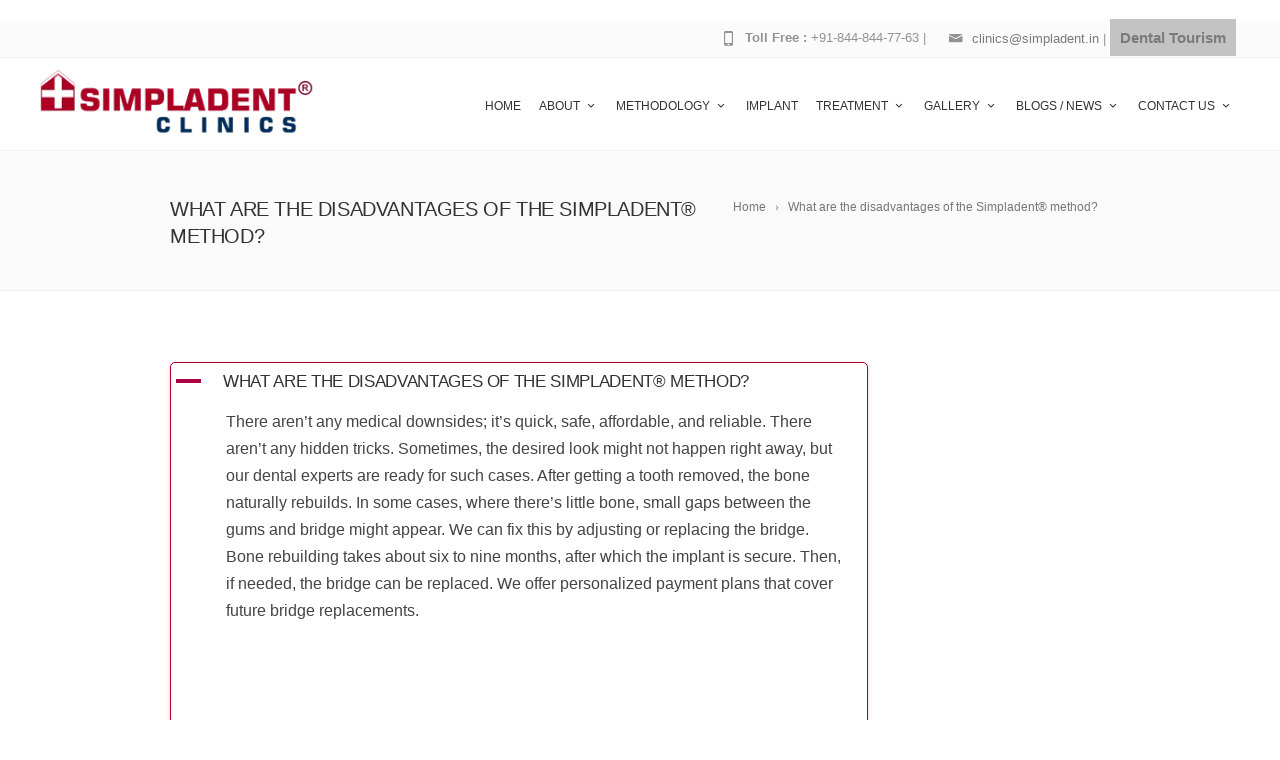

--- FILE ---
content_type: text/html; charset=UTF-8
request_url: https://www.simpladentclinics.com/ufaqs/what-are-the-disadvantages-of-the-simpladent-method/
body_size: 29968
content:
<!DOCTYPE html>
<!--[if IE 7]><html class="ie ie7" lang="en-US" prefix="og: https://ogp.me/ns#">
<![endif]-->
<!--[if IE 8]><html class="ie ie8" lang="en-US" prefix="og: https://ogp.me/ns#">
<![endif]-->
<!--[if !(IE 7) | !(IE 8)  ]><!--><html lang="en-US" prefix="og: https://ogp.me/ns#">
<!--<![endif]--><head><script data-no-optimize="1">var litespeed_docref=sessionStorage.getItem("litespeed_docref");litespeed_docref&&(Object.defineProperty(document,"referrer",{get:function(){return litespeed_docref}}),sessionStorage.removeItem("litespeed_docref"));</script> <meta charset="UTF-8"><meta name="viewport" content="width=device-width, initial-scale=1, maximum-scale=1"><title>What Are The Disadvantages Of The Simpladent® Method? - Simpladent Clinics</title><meta name="description" content="There aren&#039;t any medical downsides; it&#039;s quick, safe, affordable, and reliable. There aren&#039;t any hidden tricks. Sometimes, the desired look might not happen"/><meta name="robots" content="follow, index, max-snippet:-1, max-video-preview:-1, max-image-preview:large"/><link rel="canonical" href="https://www.simpladentclinics.com/ufaqs/what-are-the-disadvantages-of-the-simpladent-method/" /><meta property="og:locale" content="en_US" /><meta property="og:type" content="article" /><meta property="og:title" content="What Are The Disadvantages Of The Simpladent® Method? - Simpladent Clinics" /><meta property="og:description" content="There aren&#039;t any medical downsides; it&#039;s quick, safe, affordable, and reliable. There aren&#039;t any hidden tricks. Sometimes, the desired look might not happen" /><meta property="og:url" content="https://www.simpladentclinics.com/ufaqs/what-are-the-disadvantages-of-the-simpladent-method/" /><meta property="og:site_name" content="Simpladent Clinics" /><meta property="article:publisher" content="https://www.facebook.com/simpladentclinics/" /><meta property="og:image" content="https://www.simpladentclinics.com/wp-content/uploads/2018/04/Simpladent-Clinics-HD-Logo-1080x1080-1.png" /><meta property="og:image:secure_url" content="https://www.simpladentclinics.com/wp-content/uploads/2018/04/Simpladent-Clinics-HD-Logo-1080x1080-1.png" /><meta property="og:image:width" content="1080" /><meta property="og:image:height" content="1080" /><meta property="og:image:alt" content="What are the disadvantages of the Simpladent® method?" /><meta property="og:image:type" content="image/png" /><meta name="twitter:card" content="summary_large_image" /><meta name="twitter:title" content="What Are The Disadvantages Of The Simpladent® Method? - Simpladent Clinics" /><meta name="twitter:description" content="There aren&#039;t any medical downsides; it&#039;s quick, safe, affordable, and reliable. There aren&#039;t any hidden tricks. Sometimes, the desired look might not happen" /><meta name="twitter:site" content="@simpladentclin1" /><meta name="twitter:creator" content="@simpladentclin1" /><meta name="twitter:image" content="https://www.simpladentclinics.com/wp-content/uploads/2018/04/Simpladent-Clinics-HD-Logo-1080x1080-1.png" /> <script type="application/ld+json" class="rank-math-schema">{"@context":"https://schema.org","@graph":[{"@type":"BreadcrumbList","@id":"https://www.simpladentclinics.com/ufaqs/what-are-the-disadvantages-of-the-simpladent-method/#breadcrumb","itemListElement":[{"@type":"ListItem","position":"1","item":{"@id":"https://www.simpladentclinics.com","name":"Home"}},{"@type":"ListItem","position":"2","item":{"@id":"https://www.simpladentclinics.com/ufaqs/","name":"FAQs"}},{"@type":"ListItem","position":"3","item":{"@id":"https://www.simpladentclinics.com/ufaqs/what-are-the-disadvantages-of-the-simpladent-method/","name":"What are the disadvantages of the Simpladent\u00ae method?"}}]}]}</script> <link rel='dns-prefetch' href='//fonts.googleapis.com' /><link rel="alternate" type="application/rss+xml" title="Simpladent Clinics &raquo; Feed" href="https://www.simpladentclinics.com/feed/" /><link rel="alternate" type="application/rss+xml" title="Simpladent Clinics &raquo; Comments Feed" href="https://www.simpladentclinics.com/comments/feed/" /><link rel="alternate" type="application/rss+xml" title="Simpladent Clinics &raquo; What are the disadvantages of the Simpladent® method? Comments Feed" href="https://www.simpladentclinics.com/ufaqs/what-are-the-disadvantages-of-the-simpladent-method/feed/" /><link rel="alternate" title="oEmbed (JSON)" type="application/json+oembed" href="https://www.simpladentclinics.com/wp-json/oembed/1.0/embed?url=https%3A%2F%2Fwww.simpladentclinics.com%2Fufaqs%2Fwhat-are-the-disadvantages-of-the-simpladent-method%2F" /><link rel="alternate" title="oEmbed (XML)" type="text/xml+oembed" href="https://www.simpladentclinics.com/wp-json/oembed/1.0/embed?url=https%3A%2F%2Fwww.simpladentclinics.com%2Fufaqs%2Fwhat-are-the-disadvantages-of-the-simpladent-method%2F&#038;format=xml" /><link rel="alternate" type="application/rss+xml" title="Simpladent Clinics &raquo; Stories Feed" href="https://www.simpladentclinics.com/web-stories/feed/"><style id='wp-img-auto-sizes-contain-inline-css' type='text/css'>img:is([sizes=auto i],[sizes^="auto," i]){contain-intrinsic-size:3000px 1500px}
/*# sourceURL=wp-img-auto-sizes-contain-inline-css */</style><style id="litespeed-ccss">ul{box-sizing:border-box}:root{--wp--preset--font-size--normal:16px;--wp--preset--font-size--huge:42px}:root{--wp-admin-theme-color:#3858e9;--wp-admin-theme-color--rgb:56,88,233;--wp-admin-theme-color-darker-10:#2145e6;--wp-admin-theme-color-darker-10--rgb:33,69,230;--wp-admin-theme-color-darker-20:#183ad6;--wp-admin-theme-color-darker-20--rgb:24,58,214;--wp-admin-border-width-focus:2px}:root{--wp-admin-theme-color:#007cba;--wp-admin-theme-color--rgb:0,124,186;--wp-admin-theme-color-darker-10:#006ba1;--wp-admin-theme-color-darker-10--rgb:0,107,161;--wp-admin-theme-color-darker-20:#005a87;--wp-admin-theme-color-darker-20--rgb:0,90,135;--wp-admin-border-width-focus:2px;--wp-block-synced-color:#7a00df;--wp-block-synced-color--rgb:122,0,223;--wp-bound-block-color:var(--wp-block-synced-color)}:root{--wp-admin-theme-color:#007cba;--wp-admin-theme-color--rgb:0,124,186;--wp-admin-theme-color-darker-10:#006ba1;--wp-admin-theme-color-darker-10--rgb:0,107,161;--wp-admin-theme-color-darker-20:#005a87;--wp-admin-theme-color-darker-20--rgb:0,90,135;--wp-admin-border-width-focus:2px;--wp-block-synced-color:#7a00df;--wp-block-synced-color--rgb:122,0,223;--wp-bound-block-color:var(--wp-block-synced-color)}:root{--wp-admin-theme-color:#007cba;--wp-admin-theme-color--rgb:0,124,186;--wp-admin-theme-color-darker-10:#006ba1;--wp-admin-theme-color-darker-10--rgb:0,107,161;--wp-admin-theme-color-darker-20:#005a87;--wp-admin-theme-color-darker-20--rgb:0,90,135;--wp-admin-border-width-focus:2px;--wp-block-synced-color:#7a00df;--wp-block-synced-color--rgb:122,0,223;--wp-bound-block-color:var(--wp-block-synced-color)}:root{--wp-admin-theme-color:#007cba;--wp-admin-theme-color--rgb:0,124,186;--wp-admin-theme-color-darker-10:#006ba1;--wp-admin-theme-color-darker-10--rgb:0,107,161;--wp-admin-theme-color-darker-20:#005a87;--wp-admin-theme-color-darker-20--rgb:0,90,135;--wp-admin-border-width-focus:2px;--wp-block-synced-color:#7a00df;--wp-block-synced-color--rgb:122,0,223;--wp-bound-block-color:var(--wp-block-synced-color)}:root{--wp-admin-theme-color:#007cba;--wp-admin-theme-color--rgb:0,124,186;--wp-admin-theme-color-darker-10:#006ba1;--wp-admin-theme-color-darker-10--rgb:0,107,161;--wp-admin-theme-color-darker-20:#005a87;--wp-admin-theme-color-darker-20--rgb:0,90,135;--wp-admin-border-width-focus:2px;--wp-block-synced-color:#7a00df;--wp-block-synced-color--rgb:122,0,223;--wp-bound-block-color:var(--wp-block-synced-color)}:root{--wp--preset--aspect-ratio--square:1;--wp--preset--aspect-ratio--4-3:4/3;--wp--preset--aspect-ratio--3-4:3/4;--wp--preset--aspect-ratio--3-2:3/2;--wp--preset--aspect-ratio--2-3:2/3;--wp--preset--aspect-ratio--16-9:16/9;--wp--preset--aspect-ratio--9-16:9/16;--wp--preset--color--black:#000000;--wp--preset--color--cyan-bluish-gray:#abb8c3;--wp--preset--color--white:#ffffff;--wp--preset--color--pale-pink:#f78da7;--wp--preset--color--vivid-red:#cf2e2e;--wp--preset--color--luminous-vivid-orange:#ff6900;--wp--preset--color--luminous-vivid-amber:#fcb900;--wp--preset--color--light-green-cyan:#7bdcb5;--wp--preset--color--vivid-green-cyan:#00d084;--wp--preset--color--pale-cyan-blue:#8ed1fc;--wp--preset--color--vivid-cyan-blue:#0693e3;--wp--preset--color--vivid-purple:#9b51e0;--wp--preset--gradient--vivid-cyan-blue-to-vivid-purple:linear-gradient(135deg,rgba(6,147,227,1) 0%,rgb(155,81,224) 100%);--wp--preset--gradient--light-green-cyan-to-vivid-green-cyan:linear-gradient(135deg,rgb(122,220,180) 0%,rgb(0,208,130) 100%);--wp--preset--gradient--luminous-vivid-amber-to-luminous-vivid-orange:linear-gradient(135deg,rgba(252,185,0,1) 0%,rgba(255,105,0,1) 100%);--wp--preset--gradient--luminous-vivid-orange-to-vivid-red:linear-gradient(135deg,rgba(255,105,0,1) 0%,rgb(207,46,46) 100%);--wp--preset--gradient--very-light-gray-to-cyan-bluish-gray:linear-gradient(135deg,rgb(238,238,238) 0%,rgb(169,184,195) 100%);--wp--preset--gradient--cool-to-warm-spectrum:linear-gradient(135deg,rgb(74,234,220) 0%,rgb(151,120,209) 20%,rgb(207,42,186) 40%,rgb(238,44,130) 60%,rgb(251,105,98) 80%,rgb(254,248,76) 100%);--wp--preset--gradient--blush-light-purple:linear-gradient(135deg,rgb(255,206,236) 0%,rgb(152,150,240) 100%);--wp--preset--gradient--blush-bordeaux:linear-gradient(135deg,rgb(254,205,165) 0%,rgb(254,45,45) 50%,rgb(107,0,62) 100%);--wp--preset--gradient--luminous-dusk:linear-gradient(135deg,rgb(255,203,112) 0%,rgb(199,81,192) 50%,rgb(65,88,208) 100%);--wp--preset--gradient--pale-ocean:linear-gradient(135deg,rgb(255,245,203) 0%,rgb(182,227,212) 50%,rgb(51,167,181) 100%);--wp--preset--gradient--electric-grass:linear-gradient(135deg,rgb(202,248,128) 0%,rgb(113,206,126) 100%);--wp--preset--gradient--midnight:linear-gradient(135deg,rgb(2,3,129) 0%,rgb(40,116,252) 100%);--wp--preset--font-size--small:13px;--wp--preset--font-size--medium:20px;--wp--preset--font-size--large:36px;--wp--preset--font-size--x-large:42px;--wp--preset--spacing--20:0.44rem;--wp--preset--spacing--30:0.67rem;--wp--preset--spacing--40:1rem;--wp--preset--spacing--50:1.5rem;--wp--preset--spacing--60:2.25rem;--wp--preset--spacing--70:3.38rem;--wp--preset--spacing--80:5.06rem;--wp--preset--shadow--natural:6px 6px 9px rgba(0, 0, 0, 0.2);--wp--preset--shadow--deep:12px 12px 50px rgba(0, 0, 0, 0.4);--wp--preset--shadow--sharp:6px 6px 0px rgba(0, 0, 0, 0.2);--wp--preset--shadow--outlined:6px 6px 0px -3px rgba(255, 255, 255, 1), 6px 6px rgba(0, 0, 0, 1);--wp--preset--shadow--crisp:6px 6px 0px rgba(0, 0, 0, 1)}.wpcf7 .hidden-fields-container{display:none}.wpcf7 form .wpcf7-response-output{margin:2em .5em 1em;padding:.2em 1em;border:2px solid #00a0d2}.wpcf7 form.init .wpcf7-response-output{display:none}.container{width:1200px;margin:0 auto;-webkit-box-sizing:border-box;-moz-box-sizing:border-box;box-sizing:border-box}.section{clear:both;padding:0;margin:0}.section:before,.section:after{content:"";display:table}.section:after{clear:both}.section{zoom:1}.col{display:block;float:left;margin:0 0 30px 3%;-webkit-box-sizing:border-box;-moz-box-sizing:border-box;box-sizing:border-box}.col:first-child{margin-left:0}.span_3_of_4{width:74.25%}.icon{font-family:"icomoon";speak:none;font-size:1em;font-style:normal;font-weight:400;font-variant:normal;text-transform:none;line-height:0;-webkit-font-smoothing:antialiased;-moz-osx-font-smoothing:grayscale}.icon-mobile3:before{content:""}.icon-mail2:before{content:""}html,body,div,span,h1,h3,h4,p,a,img,small,strong,ul,li,fieldset,form,label,header{border:0;font-size:100%;font:inherit;vertical-align:baseline;margin:0;padding:0}header{display:block}body{line-height:1}*,*:before,*:after{-webkit-box-sizing:border-box;-moz-box-sizing:border-box;box-sizing:border-box}body{font:16px/1.7em"Lato",arial,sans-serif;color:#444;-webkit-font-smoothing:antialiased;-webkit-text-size-adjust:100%;font-weight:400;background:#fff}h1,h3,h4{color:#333;font-family:"Montserrat",Arial,Helvetica,sans-serif;font-weight:400;letter-spacing:-.02em;text-transform:uppercase;line-height:1.4em;margin-bottom:20px}h3 a{font-weight:inherit}h1{font-size:36px;line-height:1.3em;margin-bottom:20px}h3{font-size:20px}h4{font-size:17px}p{margin:0 0 12px 0}strong{font-weight:600}small{font-size:80%}a,a:visited{color:#444;outline:0;text-decoration:none}p a,p a:visited{line-height:inherit}.post_content a:not(.button),.post_content a:not(.button):visited{color:#08ada7}ul{margin-bottom:20px}ul{list-style-position:inside}ul ul{margin:8px 0 5px 30px}ul ul li{margin-bottom:6px}li{line-height:1.5em;margin-bottom:6px}img{max-width:100%;height:auto}form{margin-bottom:20px}fieldset{margin-bottom:20px}textarea{border:1px solid #eee;padding:8px;outline:none;-moz-border-radius:2px;-webkit-border-radius:2px;border-radius:2px;font-family:inherit;font-size:inherit;color:#555;margin:0;width:300px;max-width:100%;display:block;margin-bottom:20px;background:#f9f9f9}textarea{min-height:50px}label{display:block;font-weight:700;font-size:13px}label span{font-weight:400;font-size:13px;color:#444}input::-moz-focus-inner{border:0;padding:0}#header{position:fixed;display:block;margin:0 auto;top:0;left:0;right:0;background:#fff;box-shadow:0 0 0 1px rgb(0 0 0/.05);-moz-box-shadow:0 0 0 1px rgb(0 0 0/.05);-webkit-box-shadow:0 0 0 1px rgb(0 0 0/.05);z-index:499}#logo{float:left;overflow:hidden}#logo *,#logo *:before,#logo *:after{-webkit-box-sizing:content-box;-moz-box-sizing:content-box;box-sizing:content-box}#logo .logo_img{height:92px;display:table-cell;position:relative;vertical-align:middle;font-size:0;line-height:0;letter-spacing:0}#logo img{max-height:100%;width:auto}#menu ul li{text-align:left}#menu{float:right;font-family:"Montserrat",Arial,Helvetica,sans-serif;font-size:14px}#menu:after{content:"";clear:both}#menu a{text-decoration:none;color:#333;font-weight:400}#menu ul{list-style:none;margin:0}#menu ul li{margin-bottom:0}#menu>ul>li{position:relative;float:left;padding:0}#menu>ul>li>a{line-height:88px;text-decoration:none;display:block;padding:4px 15px 0 15px;z-index:6;position:relative;letter-spacing:0;text-transform:uppercase}.main_menu_underline_effect #menu>ul>li>a:after{display:block;content:"";width:30%;height:2px;background-color:#08ada7;position:absolute;bottom:0;left:35%;opacity:0}#menu>ul>li>a>span{padding:0 0 0 7px;font-family:"icomoon";font-size:14px;position:relative;top:2px;line-height:0}#menu>ul>li>a>span:before{content:""}#menu>ul>li>ul{display:none}#menu>ul>li ul>li{position:relative}#menu>ul>li ul>li>a{display:block;position:relative;padding:6px 13px 6px 15px;margin:0;color:#333;white-space:nowrap;min-width:184px;font-size:13px;font-family:"Montserrat",Arial,Helvetica,sans-serif;letter-spacing:0}#menu>ul>li ul>li:last-child>a{border-bottom:0!important}.custom_menu_3 #menu>ul>li ul>li>a{border-bottom:1px solid rgb(0 0 0/.06)}#mobile_menu_toggler{float:right;width:34px;height:34px;display:none;margin-top:20px;margin-right:1px}.m_nav_ham{width:24px;height:2px;background:#333;margin:5px auto}#mobile_menu{display:none;background-color:#121212;padding:0;z-index:100000;position:absolute;width:100%}#mobile_menu ul{margin:0;list-style:none}#mobile_menu ul li{margin:0}#mobile_menu>ul>li a{background:#222;border-top:1px solid rgb(255 255 255/.1);border-bottom:1px solid rgb(0 0 0/.3)}#mobile_menu>ul>li ul li a{background:#fff0;border-top:1px solid #fff0;border-bottom:1px solid #fff0}#mobile_menu ul li a{color:#ccc;font-size:14px;line-height:1.7em;display:block;position:relative;padding:12px 30px;text-shadow:1px 1px 0 rgb(0 0 0/.3)}#mobile_menu ul ul li a{padding:10px 50px}#mobile_menu ul li ul{display:none}#mobile_menu ul li a>span:not(.icl_lang_sel_bracket):not(.wpml-ls-native){float:right;width:32px;height:32px;text-align:center;font-size:10px;line-height:30px;margin-top:-2px}#wrapper{margin:0 auto;text-align:left;background:#fff}.content_body{position:relative;z-index:1;background:#fff;min-height:596px;overflow:hidden}.page_title_bgr .full_container_page_title{border-bottom:1px solid #eee;background:#fafafa;padding:0 0;margin-bottom:56px;min-height:58px}.page_title_bgr .full_container_page_title .page_heading{margin:24px 0 20px}.rel_pos{position:relative}.no_bm{margin-bottom:0}#subheader{color:#666;opacity:.7}.full_header{border-bottom:1px solid #eee;background:#fbfbfb;padding:6px 0}.header_contacts{font-size:13px;line-height:24px;float:left}.header_contacts.right{float:right}.header_contact_item{float:right;margin-right:22px}.header_contacts.right .header_contact_item{margin-right:6px;margin-left:16px}.header_contacts .icon{float:left;width:16px;margin-right:8px;line-height:25px;font-size:15px}.page_heading{margin:42px 0 24px}.page_heading h1{font-size:20px;line-height:27px;margin:0}.breadcrumb{margin:22px 0 0;height:20px;line-height:20px}.breadcrumb_right{float:right;margin:25px 0 0}.breadcrumb a.first_bc{-moz-border-radius:4px 0 0 4px;-webkit-border-radius:4px 0 0 4px;-khtml-border-radius:4px 0 0 4px;border-radius:4px 0 0 4px}.breadcrumb a{float:left;color:#777;font-size:11px;line-height:20px;margin-right:6px}.breadcrumb_right a{font-size:12px}.breadcrumb a span:after{font-family:"icomoon";font-size:10px;content:"";position:relative;top:1px;margin:0 0 0 6px;width:10px;display:inline-block}.breadcrumb a.last_bc span:after{content:"";width:0}.required{color:#ff4242;font-weight:700;padding-left:2px}.post_meta{margin:0;font-size:12px;line-height:20px;color:#999}.post_meta a,.post_content .post_meta a:not(.button){color:#888}.calendar_date{margin-right:8px;background:url(/wp-content/themes/fortuna/images/blog_icon_date.png)0 1px no-repeat;padding:0 12px 0 22px;border-right:1px solid #ddd}span.author{margin-right:8px;background:url(/wp-content/themes/fortuna/images/blog_icon_author.png)0 1px no-repeat;padding:0 12px 0 22px;border-right:1px solid #ddd}.comments{margin-right:8px;background:url(/wp-content/themes/fortuna/images/blog_icon_comments.png)0 1px no-repeat;padding:0 12px 0 23px;border-right:1px solid #ddd}.comments.no-border-comments{border-right:none}.post_description{margin:13px 0 12px}.comment-reply-title{font-size:17px;margin-top:35px}@media only screen and (min-width:768px) and (max-width:1280px){h3{font-size:17px}}#menu>ul>li>a{font-size:12px}#menu>ul>li ul>li>a{font-size:11px}img{-moz-border-radius:3px;-webkit-border-radius:3px;border-radius:3px}.main_menu_underline_effect #menu>ul>li>a:after{background-color:#ab0024}.post_content a:not(.button),.post_content a:not(.button):visited{color:#a04}#header .container{width:94%}#header{position:relative!important}.post_meta{display:none}@media only screen and (min-width:1018px) and (max-width:1280px){.container{width:940px}#menu>ul>li>a{padding-left:9px;padding-right:9px}#menu>ul>li>a>span{padding:0 0 0 4px}}@media only screen and (min-width:769px) and (max-width:1017px){.container{width:720px}#header{position:relative;background:#fff;min-height:auto}.full_header{border-bottom:none;background:none}#logo{width:80%}#logo .logo_img{height:62px}#menu{display:none}#mobile_menu_toggler{display:block}.page_title_bgr .full_container_page_title{margin-bottom:30px}}@media only screen and (max-width:768px){.span_3_of_4{width:100%;margin:0 0 30px 0}#header{position:relative;background:#fff;min-height:0}.full_header{display:none}.header_contacts{font-size:12px}.header_contact_item{margin-right:14px}#logo{width:70%}#logo .logo_img{height:62px}#menu{display:none}#mobile_menu_toggler{display:block}.page_title_bgr .full_container_page_title{min-height:0;padding:0!important}.breadcrumb_right{float:inherit;margin:20px 0 0}}@media only screen and (min-width:480px) and (max-width:768px){.container{width:440px}}@media only screen and (max-width:480px){.container{width:300px}#logo{width:60%}}@media only screen and (min-width:768px) and (max-width:768px){.container{width:600px}}input{margin-bottom:0px!important;border:1px solid #000}#header{padding-top:20px}.content_body{margin-top:2px!important}.sdctourism{background:#ababab;padding:10px;font-size:15px}textarea{border:2px solid #ababab;padding:15px;border-radius:25px;margin:10px 0;width:97%!important}.ewd-ufaq-faq-div{margin:15px 0!important;border:1px solid #ab0024;border-radius:5px;box-shadow:0 2px 5px rgb(171 0 36/.2);background-color:#fff;min-height:45px}.ewd-ufaq-clear{clear:both}.ewd-ufaq-faq-body{padding:10px 25px;padding-left:55px}div.ewd-ufaq-faq-title div.ewd-ufaq-post-margin-symbol{text-decoration:none;float:left;text-align:center;width:auto;height:auto;margin-right:15px;padding:2px 0 0 2px;line-height:1;border-style:solid;border-width:0}.ewd-ufaq-faq-title .ewd-ufaq-post-margin-symbol span{display:inline-block;font-size:30px;margin:0 auto}.ewd-ufaq-faq-title-text{float:left;width:85%}.ewd-ufaq-faq-title h4{display:inline-block;margin:5px!important}.ewd-ufaq-faq-div{margin:2px 0;padding:2px 0;clear:both}.ewd-ufaq-faq-div{margin:2px 0;padding:2px 0;clear:both}.ewd-ufaq-faq-title .ewd-ufaq-post-margin-symbol{font-family:"ewd-toggle-icon"}@media only screen and (max-width:810px){.ewd-ufaq-faq-title-text{width:80%}}.ewd-ufaq-faq-custom-fields{margin-bottom:14px}</style><link rel="preload" data-asynced="1" data-optimized="2" as="style" onload="this.onload=null;this.rel='stylesheet'" href="https://www.simpladentclinics.com/wp-content/litespeed/ucss/6f4618524a69fe3e519d2f34c9cc89db.css?ver=64721" /><script data-optimized="1" type="litespeed/javascript" data-src="https://www.simpladentclinics.com/wp-content/plugins/litespeed-cache/assets/js/css_async.min.js"></script><link rel="preload" as="image" href="https://simpladentclinics.com/wp-content/uploads/2018/04/simpladenclinics-logo-final-.png"><style id='global-styles-inline-css' type='text/css'>:root{--wp--preset--aspect-ratio--square: 1;--wp--preset--aspect-ratio--4-3: 4/3;--wp--preset--aspect-ratio--3-4: 3/4;--wp--preset--aspect-ratio--3-2: 3/2;--wp--preset--aspect-ratio--2-3: 2/3;--wp--preset--aspect-ratio--16-9: 16/9;--wp--preset--aspect-ratio--9-16: 9/16;--wp--preset--color--black: #000000;--wp--preset--color--cyan-bluish-gray: #abb8c3;--wp--preset--color--white: #ffffff;--wp--preset--color--pale-pink: #f78da7;--wp--preset--color--vivid-red: #cf2e2e;--wp--preset--color--luminous-vivid-orange: #ff6900;--wp--preset--color--luminous-vivid-amber: #fcb900;--wp--preset--color--light-green-cyan: #7bdcb5;--wp--preset--color--vivid-green-cyan: #00d084;--wp--preset--color--pale-cyan-blue: #8ed1fc;--wp--preset--color--vivid-cyan-blue: #0693e3;--wp--preset--color--vivid-purple: #9b51e0;--wp--preset--gradient--vivid-cyan-blue-to-vivid-purple: linear-gradient(135deg,rgb(6,147,227) 0%,rgb(155,81,224) 100%);--wp--preset--gradient--light-green-cyan-to-vivid-green-cyan: linear-gradient(135deg,rgb(122,220,180) 0%,rgb(0,208,130) 100%);--wp--preset--gradient--luminous-vivid-amber-to-luminous-vivid-orange: linear-gradient(135deg,rgb(252,185,0) 0%,rgb(255,105,0) 100%);--wp--preset--gradient--luminous-vivid-orange-to-vivid-red: linear-gradient(135deg,rgb(255,105,0) 0%,rgb(207,46,46) 100%);--wp--preset--gradient--very-light-gray-to-cyan-bluish-gray: linear-gradient(135deg,rgb(238,238,238) 0%,rgb(169,184,195) 100%);--wp--preset--gradient--cool-to-warm-spectrum: linear-gradient(135deg,rgb(74,234,220) 0%,rgb(151,120,209) 20%,rgb(207,42,186) 40%,rgb(238,44,130) 60%,rgb(251,105,98) 80%,rgb(254,248,76) 100%);--wp--preset--gradient--blush-light-purple: linear-gradient(135deg,rgb(255,206,236) 0%,rgb(152,150,240) 100%);--wp--preset--gradient--blush-bordeaux: linear-gradient(135deg,rgb(254,205,165) 0%,rgb(254,45,45) 50%,rgb(107,0,62) 100%);--wp--preset--gradient--luminous-dusk: linear-gradient(135deg,rgb(255,203,112) 0%,rgb(199,81,192) 50%,rgb(65,88,208) 100%);--wp--preset--gradient--pale-ocean: linear-gradient(135deg,rgb(255,245,203) 0%,rgb(182,227,212) 50%,rgb(51,167,181) 100%);--wp--preset--gradient--electric-grass: linear-gradient(135deg,rgb(202,248,128) 0%,rgb(113,206,126) 100%);--wp--preset--gradient--midnight: linear-gradient(135deg,rgb(2,3,129) 0%,rgb(40,116,252) 100%);--wp--preset--font-size--small: 13px;--wp--preset--font-size--medium: 20px;--wp--preset--font-size--large: 36px;--wp--preset--font-size--x-large: 42px;--wp--preset--spacing--20: 0.44rem;--wp--preset--spacing--30: 0.67rem;--wp--preset--spacing--40: 1rem;--wp--preset--spacing--50: 1.5rem;--wp--preset--spacing--60: 2.25rem;--wp--preset--spacing--70: 3.38rem;--wp--preset--spacing--80: 5.06rem;--wp--preset--shadow--natural: 6px 6px 9px rgba(0, 0, 0, 0.2);--wp--preset--shadow--deep: 12px 12px 50px rgba(0, 0, 0, 0.4);--wp--preset--shadow--sharp: 6px 6px 0px rgba(0, 0, 0, 0.2);--wp--preset--shadow--outlined: 6px 6px 0px -3px rgb(255, 255, 255), 6px 6px rgb(0, 0, 0);--wp--preset--shadow--crisp: 6px 6px 0px rgb(0, 0, 0);}:where(.is-layout-flex){gap: 0.5em;}:where(.is-layout-grid){gap: 0.5em;}body .is-layout-flex{display: flex;}.is-layout-flex{flex-wrap: wrap;align-items: center;}.is-layout-flex > :is(*, div){margin: 0;}body .is-layout-grid{display: grid;}.is-layout-grid > :is(*, div){margin: 0;}:where(.wp-block-columns.is-layout-flex){gap: 2em;}:where(.wp-block-columns.is-layout-grid){gap: 2em;}:where(.wp-block-post-template.is-layout-flex){gap: 1.25em;}:where(.wp-block-post-template.is-layout-grid){gap: 1.25em;}.has-black-color{color: var(--wp--preset--color--black) !important;}.has-cyan-bluish-gray-color{color: var(--wp--preset--color--cyan-bluish-gray) !important;}.has-white-color{color: var(--wp--preset--color--white) !important;}.has-pale-pink-color{color: var(--wp--preset--color--pale-pink) !important;}.has-vivid-red-color{color: var(--wp--preset--color--vivid-red) !important;}.has-luminous-vivid-orange-color{color: var(--wp--preset--color--luminous-vivid-orange) !important;}.has-luminous-vivid-amber-color{color: var(--wp--preset--color--luminous-vivid-amber) !important;}.has-light-green-cyan-color{color: var(--wp--preset--color--light-green-cyan) !important;}.has-vivid-green-cyan-color{color: var(--wp--preset--color--vivid-green-cyan) !important;}.has-pale-cyan-blue-color{color: var(--wp--preset--color--pale-cyan-blue) !important;}.has-vivid-cyan-blue-color{color: var(--wp--preset--color--vivid-cyan-blue) !important;}.has-vivid-purple-color{color: var(--wp--preset--color--vivid-purple) !important;}.has-black-background-color{background-color: var(--wp--preset--color--black) !important;}.has-cyan-bluish-gray-background-color{background-color: var(--wp--preset--color--cyan-bluish-gray) !important;}.has-white-background-color{background-color: var(--wp--preset--color--white) !important;}.has-pale-pink-background-color{background-color: var(--wp--preset--color--pale-pink) !important;}.has-vivid-red-background-color{background-color: var(--wp--preset--color--vivid-red) !important;}.has-luminous-vivid-orange-background-color{background-color: var(--wp--preset--color--luminous-vivid-orange) !important;}.has-luminous-vivid-amber-background-color{background-color: var(--wp--preset--color--luminous-vivid-amber) !important;}.has-light-green-cyan-background-color{background-color: var(--wp--preset--color--light-green-cyan) !important;}.has-vivid-green-cyan-background-color{background-color: var(--wp--preset--color--vivid-green-cyan) !important;}.has-pale-cyan-blue-background-color{background-color: var(--wp--preset--color--pale-cyan-blue) !important;}.has-vivid-cyan-blue-background-color{background-color: var(--wp--preset--color--vivid-cyan-blue) !important;}.has-vivid-purple-background-color{background-color: var(--wp--preset--color--vivid-purple) !important;}.has-black-border-color{border-color: var(--wp--preset--color--black) !important;}.has-cyan-bluish-gray-border-color{border-color: var(--wp--preset--color--cyan-bluish-gray) !important;}.has-white-border-color{border-color: var(--wp--preset--color--white) !important;}.has-pale-pink-border-color{border-color: var(--wp--preset--color--pale-pink) !important;}.has-vivid-red-border-color{border-color: var(--wp--preset--color--vivid-red) !important;}.has-luminous-vivid-orange-border-color{border-color: var(--wp--preset--color--luminous-vivid-orange) !important;}.has-luminous-vivid-amber-border-color{border-color: var(--wp--preset--color--luminous-vivid-amber) !important;}.has-light-green-cyan-border-color{border-color: var(--wp--preset--color--light-green-cyan) !important;}.has-vivid-green-cyan-border-color{border-color: var(--wp--preset--color--vivid-green-cyan) !important;}.has-pale-cyan-blue-border-color{border-color: var(--wp--preset--color--pale-cyan-blue) !important;}.has-vivid-cyan-blue-border-color{border-color: var(--wp--preset--color--vivid-cyan-blue) !important;}.has-vivid-purple-border-color{border-color: var(--wp--preset--color--vivid-purple) !important;}.has-vivid-cyan-blue-to-vivid-purple-gradient-background{background: var(--wp--preset--gradient--vivid-cyan-blue-to-vivid-purple) !important;}.has-light-green-cyan-to-vivid-green-cyan-gradient-background{background: var(--wp--preset--gradient--light-green-cyan-to-vivid-green-cyan) !important;}.has-luminous-vivid-amber-to-luminous-vivid-orange-gradient-background{background: var(--wp--preset--gradient--luminous-vivid-amber-to-luminous-vivid-orange) !important;}.has-luminous-vivid-orange-to-vivid-red-gradient-background{background: var(--wp--preset--gradient--luminous-vivid-orange-to-vivid-red) !important;}.has-very-light-gray-to-cyan-bluish-gray-gradient-background{background: var(--wp--preset--gradient--very-light-gray-to-cyan-bluish-gray) !important;}.has-cool-to-warm-spectrum-gradient-background{background: var(--wp--preset--gradient--cool-to-warm-spectrum) !important;}.has-blush-light-purple-gradient-background{background: var(--wp--preset--gradient--blush-light-purple) !important;}.has-blush-bordeaux-gradient-background{background: var(--wp--preset--gradient--blush-bordeaux) !important;}.has-luminous-dusk-gradient-background{background: var(--wp--preset--gradient--luminous-dusk) !important;}.has-pale-ocean-gradient-background{background: var(--wp--preset--gradient--pale-ocean) !important;}.has-electric-grass-gradient-background{background: var(--wp--preset--gradient--electric-grass) !important;}.has-midnight-gradient-background{background: var(--wp--preset--gradient--midnight) !important;}.has-small-font-size{font-size: var(--wp--preset--font-size--small) !important;}.has-medium-font-size{font-size: var(--wp--preset--font-size--medium) !important;}.has-large-font-size{font-size: var(--wp--preset--font-size--large) !important;}.has-x-large-font-size{font-size: var(--wp--preset--font-size--x-large) !important;}
/*# sourceURL=global-styles-inline-css */</style><style id='classic-theme-styles-inline-css' type='text/css'>/*! This file is auto-generated */
.wp-block-button__link{color:#fff;background-color:#32373c;border-radius:9999px;box-shadow:none;text-decoration:none;padding:calc(.667em + 2px) calc(1.333em + 2px);font-size:1.125em}.wp-block-file__button{background:#32373c;color:#fff;text-decoration:none}
/*# sourceURL=/wp-includes/css/classic-themes.min.css */</style><style id='boc-animation-styles-inline-css' type='text/css'>#menu > ul > li > a {
					font-size: 12px;
				}

				#menu > ul > li ul > li > a {
					font-size: 11px;
				}

				.button, a.button, button, input[type='submit'], input[type='reset'], input[type='button'] {
					text-transform: uppercase;
				}

			  @media only screen and (min-width: 1018px){	
				#header.scrolled #menu > ul > li > a, #header.scrolled .header_cart .icon { line-height: 90px; }
				#header.scrolled .header_cart .widget_shopping_cart { top: 90px; }
				#header.scrolled #menu > ul > li.boc_nav_button { height: 90px; }
				#header.scrolled #logo .logo_img { height: 94px;}
				#header.scrolled #boc_searchform_close { top:36px; }
			  }

				img, 
				.pic, 
				.pic_info.type7 .info_overlay { 
					-moz-border-radius: 3px; -webkit-border-radius: 3px; border-radius: 3px;
				}
				.post_item_block.boxed {
					-moz-border-radius: 4px; -webkit-border-radius: 4px; border-radius: 4px;
				}

				.pic_info.type1 img,
				.pic_info.type2 .pic, .pic_info.type2 img,
				.pic_info.type3 .pic,
				.pic_info.type4 .pic,
				.pic_info.type5 .pic,
				.post_item_block.boxed .pic,
				.post_item_block.boxed .pic img {
					-moz-border-radius: 3px 3px 0 0; -webkit-border-radius: 3px 3px 0 0; border-radius: 3px 3px 0 0;
				}

				#menu > ul > li:not(.boc_nav_button):hover > a, #header .header_cart li a.icon:hover { color: #ab0024; }
				#menu > ul > li.boc_nav_button a:hover{ background: #ab0024; border: 2px solid #ab0024; }

				.main_menu_underline_effect #menu > ul > li > a:after{ background-color: #ab0024; }

				.custom_menu_1 #menu > ul > li div { border-top: 2px solid #ab0024; }

				.custom_menu_2 #menu > ul > li div { border-top: 2px solid #ab0024; }

				.custom_menu_3 #menu > ul > li div { border-top: 2px solid #ab0024;}
				.custom_menu_3 #menu > ul > li ul > li > a:hover { background-color: #ab0024;}

				.custom_menu_4 #menu > ul > li div { border-top: 2px solid #ab0024;}			
				.custom_menu_4 #menu > ul > li ul > li > a:hover { background-color: #ab0024;}
				
				.custom_menu_5 #menu > ul > li ul > li > a:hover { background-color: #ab0024;}
				.custom_menu_5 #menu > ul > li:hover > a { border-top: 2px solid #ab0024;}

				.custom_menu_6 #menu > ul > li ul > li > a:hover { background-color: #ab0024;}
				.custom_menu_6 #menu > ul > li:not(.boc_nav_button):hover > a { border-top: 2px solid #ab0024;}
				
				a:hover, a:focus,
				.post_content a:not(.button), 
				.post_content a:not(.button):visited,
				.post_content .wpb_widgetised_column a:not(.button):hover {	color: #aa0044; }
				
				.post_content .wpb_widgetised_column .side_bar_menu a:not(.button):hover { color: #333; }
				
				.boc_preloader_icon:before { border-color: #aa0044 rgba(0,0,0,0) rgba(0,0,0,0); }
				
				.dark_links a:hover, .white_links a:hover, .dark_links a:hover h2, .dark_links a:hover h3 { color: #aa0044 !important; }
				
				.side_icon_box h3 a:hover, 
				.post_content .team_block h4 a:hover,
				.team_block .team_icons a:hover{ color:#aa0044; }

				.button:hover,a:hover.button,button:hover,input[type="submit"]:hover,input[type="reset"]:hover,	input[type="button"]:hover, .btn_theme_color, a.btn_theme_color { color: #fff; background-color:#aa0044;}
				input.btn_theme_color, a.btn_theme_color, .btn_theme_color { color: #fff; background-color:#aa0044;}
				.btn_theme_color:hover, input.btn_theme_color:hover, a:hover.btn_theme_color { color: #fff; background-color: #444444;}
				
				input.btn_theme_color.btn_outline, a.btn_theme_color.btn_outline, .btn_theme_color.btn_outline {
					color: #aa0044 !important;
					border: 2px solid #aa0044;
				}
				input.btn_theme_color.btn_outline:hover, a.btn_theme_color.btn_outline:hover, .btn_theme_color.btn_outline:hover{
					background-color: #aa0044 !important;
				}
				
				#boc_searchform_close:hover { color:#aa0044;}
				
				.section_big_title h1 strong, h1 strong, h2 strong, h3 strong, h4 strong, h5 strong { color:#aa0044;}
				.top_icon_box h3 a:hover { color:#aa0044;}

				.htabs a.selected  { border-top: 2px solid #aa0044;}
				.resp-vtabs .resp-tabs-list li.resp-tab-active { border-left: 2px solid #aa0044;}
				.minimal_style.horizontal .resp-tabs-list li.resp-tab-active,
				.minimal_style.resp-vtabs .resp-tabs-list li.resp-tab-active { background: #aa0044;}
				
				#s:focus {	border: 1px solid #aa0044;}
				
				.breadcrumb a:hover{ color: #aa0044;}

				.tagcloud a:hover { background-color: #aa0044;}
				.month { background-color: #aa0044;}
				.small_month  { background-color: #aa0044;}

				.post_meta a:hover{ color: #aa0044;}
				
				.horizontal .resp-tabs-list li.resp-tab-active { border-top: 2px solid #aa0044;}
				.resp-vtabs li.resp-tab-active { border-left: 2px solid #aa0044; }

				#portfolio_filter { background-color: #aa0044;}
				#portfolio_filter ul li div:hover { background-color: #aa0044;}
				.portfolio_inline_filter ul li div:hover { background-color: #aa0044;}

				.counter-digit { color: #aa0044;}

				.tp-caption a:not(.button):hover { color: #aa0044;}

				.more-link1:before { color: #aa0044;}
				.more-link2:before { background: #aa0044;}

				.image_featured_text .pos { color: #aa0044;}

				.side_icon_box .icon_feat i.icon { color: #aa0044;}
				.side_icon_box .icon_feat.icon_solid { background-color: #aa0044; }
				
				.boc_list_item .li_icon i.icon { color: #aa0044;}
				.boc_list_item .li_icon.icon_solid { background: #aa0044; }

				.top_icon_box.type1 .icon_holder .icon_bgr { background-color: #aa0044; }
				.top_icon_box.type1:hover .icon_holder .icon_bgr { border: 2px solid #aa0044; }
				.top_icon_box.type1 .icon_holder .icon_bgr:after,
				.top_icon_box.type1:hover .icon_holder .icon_bgr:after { border: 2px solid #aa0044; }
				.top_icon_box.type1:hover .icon_holder i { color: #aa0044;}

				.top_icon_box.type2 .icon_holder .icon_bgr { background-color: #aa0044; }
				.top_icon_box.type2:hover .icon_holder .icon_bgr { background-color: #fff; }
				.top_icon_box.type2:hover .icon_holder i { color: #aa0044;}

				.top_icon_box.type3 .icon_holder .icon_bgr:after { border: 2px solid #aa0044; }
				.top_icon_box.type3:hover .icon_holder .icon_bgr { background-color: #aa0044; }
				.top_icon_box.type3:hover .icon_holder .icon_bgr:after { border: 2px solid #aa0044; }
				.top_icon_box.type3 .icon_holder i { color: #aa0044;}
				.top_icon_box.type3:hover .icon_holder i { color: #fff; }

				.top_icon_box.type4:hover .icon_holder .icon_bgr { border: 2px solid #aa0044; }
				.top_icon_box.type4:hover .icon_holder .icon_bgr:after { border: 3px solid #aa0044; }
				.top_icon_box.type4 .icon_holder i{ color: #aa0044; }
				.top_icon_box.type4:hover .icon_holder i { color:  #aa0044; }

				.top_icon_box.type5 .icon_holder i{ color: #aa0044; }
				.top_icon_box.type5:hover .icon_holder i { color: #aa0044; }

				a .pic_info.type11 .plus_overlay { border-bottom: 50px solid rgba(170,0, 68, 0.8); }
				a:hover .pic_info.type11 .plus_overlay { border-bottom: 1000px solid rgba(170,0, 68, 0.8);}
				
				a .pic_info.type12 .img_overlay_icon,
				a:hover .pic_info.type12 .img_overlay_icon { background: rgba(170,0, 68, 0.8);}
				
				h2.title strong {  color: #aa0044;}
				ul.theme_color_ul li:before { color: #aa0044; }

				.custom_slides.nav_design_1 .cs_nav_item.active .cs_nav_icon i.icon{ color: #aa0044;}
				.custom_slides.nav_style_1.nav_design_1 .cs_nav_item:hover .cs_nav_icon i.icon,
				.custom_slides.nav_style_1.nav_design_2 .cs_nav_item:hover .cs_nav_icon i.icon { color: #aa0044;}
				.custom_slides.nav_design_2 .cs_nav_item.active .cs_nav_icon { background: #aa0044;}
				.cs_nav_item.has_no_text:hover .cs_nav_icon i.icon { color: #aa0044;}
				.custom_slides.nav_style_2 .cs_txt { color: #aa0044;}
				
				.acc_control, .active_acc .acc_control,
				.acc_holder.with_bgr .active_acc .acc_control { background-color: #aa0044;}

				.text_box.left_border {	border-left: 3px solid #aa0044; }

				.owl-theme .owl-controls .owl-nav div { background: #aa0044;}
				.owl-theme .owl-dots .owl-dot.active span { background: #aa0044;}
				.img_slider.owl-theme .owl-controls .owl-nav div:not(.disabled):hover { background: #aa0044;}		

				.testimonial_style_big.owl-theme .owl-controls .owl-nav div:hover,
				.posts_carousel_holder.owl_side_arrows .owl-theme .owl-controls .owl-nav div:hover, 
				.img_carousel_holder.owl_side_arrows .owl-theme .owl-controls .owl-nav div:hover,
				.content_slides_arrowed.owl-theme .owl-controls .owl-nav div:hover,
				.portfolio_carousel_holder.owl_side_arrows .owl-theme .owl-controls .owl-nav div:hover	{ color: #aa0044;}
				
				.boc_text_slider_word, .boc_text_slider_word_start { background: #aa0044; }

				.post_item_block.boxed .pic { border-bottom: 3px solid #aa0044; }

				.team_block .team_desc { color: #aa0044;}

				.bar_graph span, .bar_graph.thin_style span { background-color: #aa0044; }

				.pagination .links a:hover{ background-color: #aa0044;}
				.hilite{ background: #aa0044;}
				.price_column.price_column_featured ul li.price_column_title{ background: #aa0044;}

				blockquote{ border-left: 3px solid #aa0044; }
				.text_box.left_border { border-left: 3px solid #aa0044; }

				.fortuna_table tr:hover td { background: rgba(170,0, 68, 0.08);}

				.header_cart ul.cart_list li a, .header_cart ul.product_list_widget li a { color: #aa0044;}
				.header_cart .cart-notification { background-color: #aa0044;}
				.header_cart .cart-notification:after { border-bottom-color: #aa0044;}
				
				.woocommerce .product_meta a { color: #aa0044;}
				
				.woocommerce a.button, .woocommerce button.button, .woocommerce input.button, .woocommerce #respond input#submit, .woocommerce #content input.button, .woocommerce-page a.button, .woocommerce-page button.button, .woocommerce-page input.button, .woocommerce-page #respond input#submit, .woocommerce-page #content input.button { background-color: #aa0044!important; }
				.header_cart .cart-wrap	{ background-color: #aa0044; }
				.header_cart .cart-wrap:before { border-color: transparent #aa0044 transparent; }
				.woocommerce .widget_price_filter .ui-slider .ui-slider-range, .woocommerce-page .widget_price_filter .ui-slider .ui-slider-range{ background-color: #aa0044 !important;}

				.woocommerce nav.woocommerce-pagination ul li a:hover, .woocommerce nav.woocommerce-pagination ul li a:focus, .woocommerce #content nav.woocommerce-pagination ul li a:hover, .woocommerce #content nav.woocommerce-pagination ul li a:focus, .woocommerce-page nav.woocommerce-pagination ul li a:hover, .woocommerce-page nav.woocommerce-pagination ul li a:focus, .woocommerce-page #content nav.woocommerce-pagination ul li a:hover, .woocommerce-page #content nav.woocommerce-pagination ul li a:focus{ background-color: #aa0044 !important;}
				
				.info h2{ background-color: #aa0044;}
				#footer a:hover { color: #aa0044;}
				
				
				
				a .pic_info.type1 .plus_overlay {	border-bottom: 50px solid rgba(170,0, 68, 0.8);}
				a:hover .pic_info.type1 .plus_overlay { border-bottom: 1000px solid rgba(170,0, 68, 0.8); }
				
				a .pic_info.type2 .plus_overlay { border-bottom: 50px solid rgba(170,0, 68, 0.75); }
				a:hover .pic_info.type2 .plus_overlay {	border-bottom: 860px solid rgba(170,0, 68, 0.8);}
				
				a .pic_info.type3  .img_overlay_icon {	background: rgba(170,0, 68, 0.8); }
				a:hover .pic_info.type3 .img_overlay_icon {	background: rgba(170,0, 68, 0.8);}
				
				a .pic_info.type4 .img_overlay_icon { border-bottom: 2px solid rgba(170,0, 68, 0.9);}
				
				a:hover .pic_info.type5 .info_overlay {	background: #aa0044;}
				
				.pic_info.type6 .info_overlay {	background: #aa0044;}
				a .pic_info.type6 .plus_overlay { border-bottom: 50px solid #aa0044; }
				
				.pic_info.type7 .info_overlay {	background: rgba(170,0, 68, 0.85);}				

				@media only screen and (max-width: 768px) {
					.cs_nav .cs_nav_item.active { background: #aa0044 !important;}
				}
			
			#footer {
				position: relative;
			}


#header .container {
    width: 94%;
}

#powered {float:none; color: #000 !important;text-align: center;}

#footer.footer_light #powered {
    margin-top: 3px;
    font-size: 16px !important;
    font-color: #000000;
}

#footer.footer_light .footer_btm {
    background: #fbeeee !important;
    border-top: 1px solid #ab002433 !important;
}

.fortuna_table th {
    border: 1px solid #cbcbcb !important;
    background-color: #ededed !important;
    text-align: center;
    padding: 8px 14px;
    text-align: left;
    font-weight: 600;
}

#header{position:relative !important;}
.post_meta, .post_list_left{display:none;}


/*# sourceURL=boc-animation-styles-inline-css */</style> <script type="litespeed/javascript" data-src="https://www.simpladentclinics.com/wp-includes/js/jquery/jquery.min.js" id="jquery-core-js"></script> <script id="fortuna.common-js-extra" type="litespeed/javascript">var bocJSParams={"boc_is_mobile_device":"","boc_theme_url":"https://www.simpladentclinics.com/wp-content/themes/fortuna","header_height":"92","sticky_header":"1","submenu_arrow_effect":"1","mm_bordered_columns":"1","transparent_header":"0","fixed_footer":"0","boc_submenu_animation_effect":"sub_fade_in"}</script> <script></script><link rel="https://api.w.org/" href="https://www.simpladentclinics.com/wp-json/" /><link rel="alternate" title="JSON" type="application/json" href="https://www.simpladentclinics.com/wp-json/wp/v2/ufaq/1922" /><link rel="EditURI" type="application/rsd+xml" title="RSD" href="https://www.simpladentclinics.com/xmlrpc.php?rsd" /> <script type="litespeed/javascript" data-src="https://www.googletagmanager.com/gtag/js?id=G-VNZELT4XWF"></script> <script type="litespeed/javascript">window.dataLayer=window.dataLayer||[];function gtag(){dataLayer.push(arguments)}
gtag('js',new Date());gtag('config','G-VNZELT4XWF')</script> <meta name="google-site-verification" content="TAPxSqHQjGe7dqI-OktF89xjdHwFQqBRPS50ir6JaSA" /><meta name="msvalidate.01" content="727B40FAABC2832E8D379A9D9DB537E4" /> <script type="litespeed/javascript">(function(c,l,a,r,i,t,y){c[a]=c[a]||function(){(c[a].q=c[a].q||[]).push(arguments)};t=l.createElement(r);t.async=1;t.src="https://www.clarity.ms/tag/"+i;y=l.getElementsByTagName(r)[0];y.parentNode.insertBefore(t,y)})(window,document,"clarity","script","p20ooe0khu")</script>  <script type="litespeed/javascript">!function(f,b,e,v,n,t,s){if(f.fbq)return;n=f.fbq=function(){n.callMethod?n.callMethod.apply(n,arguments):n.queue.push(arguments)};if(!f._fbq)f._fbq=n;n.push=n;n.loaded=!0;n.version='2.0';n.queue=[];t=b.createElement(e);t.async=!0;t.src=v;s=b.getElementsByTagName(e)[0];s.parentNode.insertBefore(t,s)}(window,document,'script','https://connect.facebook.net/en_US/fbevents.js');fbq('init','382115604960277');fbq('track','PageView')</script> <noscript><img height="1" width="1" style="display:none"
src="https://www.facebook.com/tr?id=382115604960277&ev=PageView&noscript=1"
/></noscript> <script type="litespeed/javascript">var ajaxurl='https://www.simpladentclinics.com/wp-admin/admin-ajax.php'</script> <meta name="ti-site-data" content="eyJyIjoiMTowITc6MCEzMDowIiwibyI6Imh0dHBzOlwvXC93d3cuc2ltcGxhZGVudGNsaW5pY3MuY29tXC93cC1hZG1pblwvYWRtaW4tYWpheC5waHA/YWN0aW9uPXRpX29ubGluZV91c2Vyc19nb29nbGUmYW1wO3A9JTJGdWZhcXMlMkZ3aGF0LWFyZS10aGUtZGlzYWR2YW50YWdlcy1vZi10aGUtc2ltcGxhZGVudC1tZXRob2QlMkYmYW1wO193cG5vbmNlPTJkMGFjMzY1NDUifQ==" /><meta name="generator" content="Powered by WPBakery Page Builder - drag and drop page builder for WordPress."/><meta name="generator" content="Powered by Slider Revolution 6.7.23 - responsive, Mobile-Friendly Slider Plugin for WordPress with comfortable drag and drop interface." /><link rel="icon" href="https://www.simpladentclinics.com/wp-content/uploads/2018/04/simpladent-favicon.jpg" sizes="32x32" /><link rel="icon" href="https://www.simpladentclinics.com/wp-content/uploads/2018/04/simpladent-favicon.jpg" sizes="192x192" /><link rel="apple-touch-icon" href="https://www.simpladentclinics.com/wp-content/uploads/2018/04/simpladent-favicon.jpg" /><meta name="msapplication-TileImage" content="https://www.simpladentclinics.com/wp-content/uploads/2018/04/simpladent-favicon.jpg" /> <script type="litespeed/javascript">function setREVStartSize(e){window.RSIW=window.RSIW===undefined?window.innerWidth:window.RSIW;window.RSIH=window.RSIH===undefined?window.innerHeight:window.RSIH;try{var pw=document.getElementById(e.c).parentNode.offsetWidth,newh;pw=pw===0||isNaN(pw)||(e.l=="fullwidth"||e.layout=="fullwidth")?window.RSIW:pw;e.tabw=e.tabw===undefined?0:parseInt(e.tabw);e.thumbw=e.thumbw===undefined?0:parseInt(e.thumbw);e.tabh=e.tabh===undefined?0:parseInt(e.tabh);e.thumbh=e.thumbh===undefined?0:parseInt(e.thumbh);e.tabhide=e.tabhide===undefined?0:parseInt(e.tabhide);e.thumbhide=e.thumbhide===undefined?0:parseInt(e.thumbhide);e.mh=e.mh===undefined||e.mh==""||e.mh==="auto"?0:parseInt(e.mh,0);if(e.layout==="fullscreen"||e.l==="fullscreen")
newh=Math.max(e.mh,window.RSIH);else{e.gw=Array.isArray(e.gw)?e.gw:[e.gw];for(var i in e.rl)if(e.gw[i]===undefined||e.gw[i]===0)e.gw[i]=e.gw[i-1];e.gh=e.el===undefined||e.el===""||(Array.isArray(e.el)&&e.el.length==0)?e.gh:e.el;e.gh=Array.isArray(e.gh)?e.gh:[e.gh];for(var i in e.rl)if(e.gh[i]===undefined||e.gh[i]===0)e.gh[i]=e.gh[i-1];var nl=new Array(e.rl.length),ix=0,sl;e.tabw=e.tabhide>=pw?0:e.tabw;e.thumbw=e.thumbhide>=pw?0:e.thumbw;e.tabh=e.tabhide>=pw?0:e.tabh;e.thumbh=e.thumbhide>=pw?0:e.thumbh;for(var i in e.rl)nl[i]=e.rl[i]<window.RSIW?0:e.rl[i];sl=nl[0];for(var i in nl)if(sl>nl[i]&&nl[i]>0){sl=nl[i];ix=i}
var m=pw>(e.gw[ix]+e.tabw+e.thumbw)?1:(pw-(e.tabw+e.thumbw))/(e.gw[ix]);newh=(e.gh[ix]*m)+(e.tabh+e.thumbh)}
var el=document.getElementById(e.c);if(el!==null&&el)el.style.height=newh+"px";el=document.getElementById(e.c+"_wrapper");if(el!==null&&el){el.style.height=newh+"px";el.style.display="block"}}catch(e){console.log("Failure at Presize of Slider:"+e)}}</script> <style type="text/css" id="wp-custom-css">#txt-centr{
	text-align: center;
}
.footer-icon22 {
    display: flex;
    align-items: center;
   
}
.dental-Implants {
    padding: 30px 0;
}
.boc_list_item .li_icon.normal i.icon {
    font-size: 40px;
    line-height: 19px;
}
.dental-img img {
    height: 445px;
    object-fit: cover;
    border-radius: 10px;
}
.boc_list_item .boc_list_item_text.normal {
    margin-left: 28px;
}
.boc_list_item .li_icon.normal {
    width: 25px;
    height: 25px;
    margin-left: -11px;

}
.johnsan .vc_column-inner {
    display: flex;
    justify-content: center;
}
.johnsan .boc_icon_pos_left {
    margin-right: 3px;
}
.advanced-section {
    margin: 100px 0;
	display: flex;
    align-items: center
}
.johnsan.wpb_column.vc_column_container.vc_col-sm-4 {
    padding: 25px 0;
    box-shadow: 0px 0px 2px 0px #cdc1c1;
    border-radius: 10px;
}
.testimonials-patient.vc_column-gap-30.vc_row-o-equal-height.vc_row-flex {
    display: flex;
    flex-wrap: nowrap;
    gap: 30px;
}
.rated-txt strong {
    color: #a20021;
}
.transform-smile {
    margin-left: -75px;
    margin-right: -75px;
    padding: 70px 288px;
	margin-top: 80px;
}
a.book-icon i{
  	font-weight: 600;
    color:#fff;
}
a.book-icon span {
    font-size: 17px;
    text-transform: capitalize;
    color:#fff;
    font-weight: 600;
}
a.book-icon {
    background-color: #ab0023;
    border-radius: 5px;
}
a.call-btn i{
  	font-weight: 600;
    color:#ab0023;
}
a.call-btn span {
    font-size: 17px;
    text-transform: capitalize;
    color:#ab0023;
    font-weight: 600;
}
a.schedule-btn i{
  	font-weight: 600;
    color:#AC0021;
}
a.schedule-btn span {
    font-size: 17px;
    text-transform: capitalize;
    color:#AC0021;
    font-weight: 600;
}
a.same-btn {
    background-color: #fff;
}
.eyther i {
    color: red;
}
.eyther span {
    color: #ac0021;
}
a.schedule-btn:hover {
    background-color: #fff;
    color: #AC0021;
}
a.calling-btn i{
  	font-weight: 600;
    color:#AC0021;
}
a.calling-btn span {
    font-size: 17px;
    text-transform: capitalize;
    color:#AC0021;
    font-weight: 600;
}
a.calling-btn:hover {
    background-color: #830a21;

}
a.calling-btn:hover i {
    color: #000000;
}
a.calling-btn:hover span {
    color: #000;
}
.eyther {
	text-align: right;
    margin-left: 12px;
}
.tyehrt  {
    text-align: right;
    margin-left: -125px;
}
a.call-btn:hover {
    background-color: #fff;
}

/*media css */
@media screen and (max-width: 400px) {
	
	.main-heading1 strong {
    font-size: 28px;
    line-height: 18px;
}
	.phone-button1 .vc_custom_1740027023571 {
    margin-left: 0 !important;
    text-align: center;
    margin-top: 25px;
}
	.respons-st {
    display: flex;
}
	.respons-st strong {
    font-size: 21px;
}
	.respons-st p {
    font-size: 14px;
    line-height: 22px;
    margin-top: 6px;
}
	.dental-img img {
    display: none;
}
	.advanced-section {
    flex-direction: column;
}
	.testimonials-patient.vc_column-gap-30.vc_row-o-equal-height.vc_row-flex {
    flex-direction: column;
}
.transform-smile {
    margin-left: -50px;
    margin-right: -50px;
    padding: 70px 21px;
}
	.eyther {
    text-align: center;
    margin-left: 0px;
}
	.tyehrt {
    text-align: center;
    margin-left: 0px;
    margin-top: 13px;
}
}</style><noscript><style>.wpb_animate_when_almost_visible { opacity: 1; }</style></noscript><style id='rs-plugin-settings-inline-css' type='text/css'>#rs-demo-id {}
/*# sourceURL=rs-plugin-settings-inline-css */</style></head><body data-rsssl=1 class="wp-singular ufaq-template-default single single-ufaq postid-1922 wp-theme-fortuna wpb-js-composer js-comp-ver-8.0.1 vc_responsive"><div id="wrapper" class=" page_title_bgr responsive "><header id= "header"
class= "has_subheader
sticky_header					hide_subheader_on_scroll"><div class="full_header"><div id="subheader" class="container"><div class="section"><div class="header_contacts right"><div class="header_contact_item"><span class="icon icon-mail2"></span> <a href="mailto:clinics@simpladent.in">clinics@simpladent.in</a> | <strong class="sdctourism"><a href="https://simpladentclinics.com/dental-tourism/">Dental Tourism</a></strong></div><div class="header_contact_item"><span class="icon icon-mobile3"></span> <strong>Toll Free :</strong> +91-844-844-77-63 |</div></div></div></div></div><div class="rel_pos"><div class="container"><div class="section rel_pos "><div id="logo"><div class='logo_img '>
<a href="https://www.simpladentclinics.com/" title="Simpladent Clinics" rel="home">
<img src="https://simpladentclinics.com/wp-content/uploads/2018/04/simpladenclinics-logo-final-.png" alt="Simpladent Clinics" fetchpriority="high" decoding="sync"/>
</a></div></div><div id="mobile_menu_toggler"><div id="m_nav_menu" class="m_nav"><div class="m_nav_ham button_closed" id="m_ham_1"></div><div class="m_nav_ham button_closed" id="m_ham_2"></div><div class="m_nav_ham button_closed" id="m_ham_3"></div></div></div><div class="custom_menu_3 main_menu_underline_effect"><div id="menu" class="menu-simpladent-menu-container"><ul><li id="menu-item-38" class="menu-item menu-item-type-post_type menu-item-object-page menu-item-home menu-item-38"><a href="https://www.simpladentclinics.com/">HOME</a></li><li id="menu-item-261" class="menu-item menu-item-type-custom menu-item-object-custom menu-item-has-children menu-item-261"><a href="#">About<span></span></a><ul class="sub-menu"><li id="menu-item-37" class="menu-item menu-item-type-post_type menu-item-object-page menu-item-37"><a href="https://www.simpladentclinics.com/about-us/">About us</a></li><li id="menu-item-765" class="menu-item menu-item-type-post_type menu-item-object-page menu-item-765"><a href="https://www.simpladentclinics.com/testimonials/">Testimonials</a></li><li id="menu-item-260" class="menu-item menu-item-type-post_type menu-item-object-page menu-item-260"><a href="https://www.simpladentclinics.com/vision/">Vision</a></li><li id="menu-item-259" class="menu-item menu-item-type-post_type menu-item-object-page menu-item-259"><a href="https://www.simpladentclinics.com/mission/">Mission</a></li><li id="menu-item-2248" class="menu-item menu-item-type-custom menu-item-object-custom menu-item-2248"><a target="_blank" href="https://www.simpladentclinics.com/wp-content/uploads/2024/03/Simpladent-Clinics-Profile-Doc.pdf">Simpladent Clinics Profile (Download)</a></li></ul></li><li id="menu-item-36" class="menu-item menu-item-type-post_type menu-item-object-page menu-item-has-children menu-item-36"><a href="https://www.simpladentclinics.com/methodology/">Methodology<span></span></a><ul class="sub-menu"><li id="menu-item-32" class="menu-item menu-item-type-post_type menu-item-object-page menu-item-32"><a href="https://www.simpladentclinics.com/faqs/">Faq’s</a></li></ul></li><li id="menu-item-332" class="menu-item menu-item-type-post_type menu-item-object-page menu-item-332"><a href="https://www.simpladentclinics.com/implant/">Implant</a></li><li id="menu-item-35" class="menu-item menu-item-type-post_type menu-item-object-page menu-item-has-children menu-item-35"><a href="https://www.simpladentclinics.com/treatment/">Treatment<span></span></a><ul class="sub-menu"><li id="menu-item-1741" class="menu-item menu-item-type-post_type menu-item-object-page menu-item-1741"><a href="https://www.simpladentclinics.com/immediate-loading-dental-implant/">Immediate Loading Dental Implant</a></li><li id="menu-item-1742" class="menu-item menu-item-type-post_type menu-item-object-page menu-item-1742"><a href="https://www.simpladentclinics.com/full-mouth-dental-implant/">Full Mouth Dental Implant</a></li><li id="menu-item-1744" class="menu-item menu-item-type-post_type menu-item-object-page menu-item-1744"><a href="https://www.simpladentclinics.com/dental-implant-clinic/">Dental Implant Clinic</a></li><li id="menu-item-3264" class="menu-item menu-item-type-post_type menu-item-object-page menu-item-3264"><a href="https://www.simpladentclinics.com/dental-clinic-in-indirapuram/">Dental Clinic in Indirapuram</a></li><li id="menu-item-3244" class="menu-item menu-item-type-post_type menu-item-object-page menu-item-3244"><a href="https://www.simpladentclinics.com/dental-clinic-in-ghaziabad/">Dental Clinic in Ghaziabad</a></li><li id="menu-item-3272" class="menu-item menu-item-type-post_type menu-item-object-page menu-item-3272"><a href="https://www.simpladentclinics.com/dental-clinic-in-kaushambi/">Dental Clinic in Kaushambi</a></li></ul></li><li id="menu-item-212" class="menu-item menu-item-type-custom menu-item-object-custom menu-item-has-children menu-item-212"><a href="#">Gallery<span></span></a><ul class="sub-menu"><li id="menu-item-213" class="menu-item menu-item-type-post_type menu-item-object-page menu-item-213"><a href="https://www.simpladentclinics.com/images/">Images</a></li><li id="menu-item-33" class="menu-item menu-item-type-post_type menu-item-object-page menu-item-33"><a href="https://www.simpladentclinics.com/video-gallery/">Videos</a></li></ul></li><li id="menu-item-1016" class="menu-item menu-item-type-custom menu-item-object-custom menu-item-has-children menu-item-1016"><a>Blogs / News<span></span></a><ul class="sub-menu"><li id="menu-item-1545" class="menu-item menu-item-type-post_type menu-item-object-page current_page_parent menu-item-1545"><a href="https://www.simpladentclinics.com/blog/">Blog</a></li><li id="menu-item-1428" class="menu-item menu-item-type-post_type menu-item-object-page menu-item-1428"><a href="https://www.simpladentclinics.com/simpladent-clinics-news-and-updates/">News</a></li><li id="menu-item-1556" class="menu-item menu-item-type-post_type menu-item-object-page menu-item-1556"><a href="https://www.simpladentclinics.com/press-release-media-coverage/">Press Release / Media Coverage</a></li><li id="menu-item-1544" class="menu-item menu-item-type-post_type menu-item-object-page menu-item-1544"><a href="https://www.simpladentclinics.com/contribute-your-article-or-case-study/">Contribute Your Article</a></li></ul></li><li id="menu-item-30" class="menu-item menu-item-type-post_type menu-item-object-page menu-item-has-children menu-item-30"><a href="https://www.simpladentclinics.com/contact-us/">Contact us<span></span></a><ul class="sub-menu"><li id="menu-item-1528" class="menu-item menu-item-type-post_type menu-item-object-page menu-item-1528"><a href="https://www.simpladentclinics.com/dental-franchisee/">Franchisee Opportunity</a></li><li id="menu-item-1616" class="menu-item menu-item-type-post_type menu-item-object-page menu-item-1616"><a href="https://www.simpladentclinics.com/dental-tourism/">Dental Tourism</a></li></ul></li></ul></div></div></div></div></div><div id="mobile_menu"><ul><li class="menu-item menu-item-type-post_type menu-item-object-page menu-item-home menu-item-38"><a href="https://www.simpladentclinics.com/">HOME</a></li><li class="menu-item menu-item-type-custom menu-item-object-custom menu-item-has-children menu-item-261"><a href="#">About<span></span></a><ul class="sub-menu"><li class="menu-item menu-item-type-post_type menu-item-object-page menu-item-37"><a href="https://www.simpladentclinics.com/about-us/">About us</a></li><li class="menu-item menu-item-type-post_type menu-item-object-page menu-item-765"><a href="https://www.simpladentclinics.com/testimonials/">Testimonials</a></li><li class="menu-item menu-item-type-post_type menu-item-object-page menu-item-260"><a href="https://www.simpladentclinics.com/vision/">Vision</a></li><li class="menu-item menu-item-type-post_type menu-item-object-page menu-item-259"><a href="https://www.simpladentclinics.com/mission/">Mission</a></li><li class="menu-item menu-item-type-custom menu-item-object-custom menu-item-2248"><a target="_blank" href="https://www.simpladentclinics.com/wp-content/uploads/2024/03/Simpladent-Clinics-Profile-Doc.pdf">Simpladent Clinics Profile (Download)</a></li></ul></li><li class="menu-item menu-item-type-post_type menu-item-object-page menu-item-has-children menu-item-36"><a href="https://www.simpladentclinics.com/methodology/">Methodology<span></span></a><ul class="sub-menu"><li class="menu-item menu-item-type-post_type menu-item-object-page menu-item-32"><a href="https://www.simpladentclinics.com/faqs/">Faq’s</a></li></ul></li><li class="menu-item menu-item-type-post_type menu-item-object-page menu-item-332"><a href="https://www.simpladentclinics.com/implant/">Implant</a></li><li class="menu-item menu-item-type-post_type menu-item-object-page menu-item-has-children menu-item-35"><a href="https://www.simpladentclinics.com/treatment/">Treatment<span></span></a><ul class="sub-menu"><li class="menu-item menu-item-type-post_type menu-item-object-page menu-item-1741"><a href="https://www.simpladentclinics.com/immediate-loading-dental-implant/">Immediate Loading Dental Implant</a></li><li class="menu-item menu-item-type-post_type menu-item-object-page menu-item-1742"><a href="https://www.simpladentclinics.com/full-mouth-dental-implant/">Full Mouth Dental Implant</a></li><li class="menu-item menu-item-type-post_type menu-item-object-page menu-item-1744"><a href="https://www.simpladentclinics.com/dental-implant-clinic/">Dental Implant Clinic</a></li><li class="menu-item menu-item-type-post_type menu-item-object-page menu-item-3264"><a href="https://www.simpladentclinics.com/dental-clinic-in-indirapuram/">Dental Clinic in Indirapuram</a></li><li class="menu-item menu-item-type-post_type menu-item-object-page menu-item-3244"><a href="https://www.simpladentclinics.com/dental-clinic-in-ghaziabad/">Dental Clinic in Ghaziabad</a></li><li class="menu-item menu-item-type-post_type menu-item-object-page menu-item-3272"><a href="https://www.simpladentclinics.com/dental-clinic-in-kaushambi/">Dental Clinic in Kaushambi</a></li></ul></li><li class="menu-item menu-item-type-custom menu-item-object-custom menu-item-has-children menu-item-212"><a href="#">Gallery<span></span></a><ul class="sub-menu"><li class="menu-item menu-item-type-post_type menu-item-object-page menu-item-213"><a href="https://www.simpladentclinics.com/images/">Images</a></li><li class="menu-item menu-item-type-post_type menu-item-object-page menu-item-33"><a href="https://www.simpladentclinics.com/video-gallery/">Videos</a></li></ul></li><li class="menu-item menu-item-type-custom menu-item-object-custom menu-item-has-children menu-item-1016"><a>Blogs / News<span></span></a><ul class="sub-menu"><li class="menu-item menu-item-type-post_type menu-item-object-page current_page_parent menu-item-1545"><a href="https://www.simpladentclinics.com/blog/">Blog</a></li><li class="menu-item menu-item-type-post_type menu-item-object-page menu-item-1428"><a href="https://www.simpladentclinics.com/simpladent-clinics-news-and-updates/">News</a></li><li class="menu-item menu-item-type-post_type menu-item-object-page menu-item-1556"><a href="https://www.simpladentclinics.com/press-release-media-coverage/">Press Release / Media Coverage</a></li><li class="menu-item menu-item-type-post_type menu-item-object-page menu-item-1544"><a href="https://www.simpladentclinics.com/contribute-your-article-or-case-study/">Contribute Your Article</a></li></ul></li><li class="menu-item menu-item-type-post_type menu-item-object-page menu-item-has-children menu-item-30"><a href="https://www.simpladentclinics.com/contact-us/">Contact us<span></span></a><ul class="sub-menu"><li class="menu-item menu-item-type-post_type menu-item-object-page menu-item-1528"><a href="https://www.simpladentclinics.com/dental-franchisee/">Franchisee Opportunity</a></li><li class="menu-item menu-item-type-post_type menu-item-object-page menu-item-1616"><a href="https://www.simpladentclinics.com/dental-tourism/">Dental Tourism</a></li></ul></li></ul></div></header><div class="content_body"><div class="full_container_page_title "  style='padding: 20px 0;'><div class="container"><div class="section no_bm"><div class="breadcrumb breadcrumb_right"><a class="first_bc" href="https://www.simpladentclinics.com/"><span>Home</span></a><a class="last_bc" href="https://www.simpladentclinics.com/ufaqs/what-are-the-disadvantages-of-the-simpladent-method/" title="What are the disadvantages of the Simpladent® method?"><span>What are the disadvantages of the Simpladent® method?</span></a></div><div class="page_heading"><h1>
What are the disadvantages of the Simpladent® method?</h1></div></div></div></div><div class="post-1922 ufaq type-ufaq status-publish hentry ufaq-category-simpladent-faq-home-page" id="post-1922" ><div class="container"><div class="section"><div class='post_content col span_3_of_4'><div class="section"><p class="post_meta">
<span class="calendar_date">12/02/2024</span>
<span class="author"><a href="https://www.simpladentclinics.com/author/simpladentclinics-com/">By  simpladentclinics.com</a></span>
<span class="comments no-border-comments"><a href="https://www.simpladentclinics.com/ufaqs/what-are-the-disadvantages-of-the-simpladent-method/#respond" class="comments-link" >No comments yet</a></span></p><div class="post_description"><style>.ufaq-faq-post {
color:#aa0044;
}</style><div  class="ewd-ufaq-faq-list ewd-ufaq-page-type-load_more ewd-ufaq-category-tabs-" id='ewd-ufaq-faq-list'><input type='hidden' name='show_on_load' value='' id='ewd-ufaq-show-on-load' />
<input type='hidden' name='include_category' value='' id='ewd-ufaq-include-category' />
<input type='hidden' name='exclude_category' value='' id='ewd-ufaq-exclude-category' />
<input type='hidden' name='orderby' value='date' id='ewd-ufaq-orderby' />
<input type='hidden' name='order' value='desc' id='ewd-ufaq-order' />
<input type='hidden' name='post_count' value='-1' id='ewd-ufaq-post-count' />
<input type='hidden' name='current_url' value='/ufaqs/what-are-the-disadvantages-of-the-simpladent-method/' id='ewd-ufaq-current-url' /><div class='ewd-ufaq-faqs'><div  class="ewd-ufaq-faq-div ewd-ufaq-faq-column-count-one ewd-ufaq-faq-responsive-columns- ewd-ufaq-faq-display-style-default ewd-ufaq-can-be-toggled" id='ewd-ufaq-post-1922-qjZiqjExPo' data-post_id='1922'><div class='ewd-ufaq-faq-title ewd-ufaq-faq-toggle'>
<a class='ewd-ufaq-post-margin'  href='#' role="button"><div class='ewd-ufaq-post-margin-symbol ewd-ufaq-square'>
<span >A</span></div><div class='ewd-ufaq-faq-title-text'><h4>
What are the disadvantages of the Simpladent® method?</h4></div><div class='ewd-ufaq-clear'></div></a></div><div class='ewd-ufaq-faq-body' ><div class='ewd-ufaq-post-margin ewd-ufaq-faq-post'><p>There aren&#8217;t any medical downsides; it&#8217;s quick, safe, affordable, and reliable. There aren&#8217;t any hidden tricks. Sometimes, the desired look might not happen right away, but our dental experts are ready for such cases. After getting a tooth removed, the bone naturally rebuilds. In some cases, where there&#8217;s little bone, small gaps between the gums and bridge might appear. We can fix this by adjusting or replacing the bridge. Bone rebuilding takes about six to nine months, after which the implant is secure. Then, if needed, the bridge can be replaced. We offer personalized payment plans that cover future bridge replacements.</p><p> </p><p> </p><p> </p></div><div class='ewd-ufaq-faq-custom-fields'></div></div></div></div></div></div></div><div id="respond" class="comment-respond"><h3 id="reply-title" class="comment-reply-title"><span>Leave A Comment</span> <small><a rel="nofollow" id="cancel-comment-reply-link" href="/ufaqs/what-are-the-disadvantages-of-the-simpladent-method/#respond" style="display:none;">Cancel reply</a></small></h3><form action="https://www.simpladentclinics.com/wp-comments-post.php" method="post" id="commentform" class="comment-form"><div id="comment-textarea"><p>
<label for="comment">Comment<span class="required">*</span></label><textarea id="comment" rows="8" class="aqua_input" name="comment"></textarea></p></div><p>
<label for="author">Name<span class="required">*</span></label>
<input id="author" class="aqua_input" name="author" type="text" value=""/></p><p>
<label for="email">Email<span class="required">*</span></label>
<input id="email" class="aqua_input" name="email" type="email" value=""/></p><p>
<label for="url">Website</label>
<input id="url" class="aqua_input" name="url" type="text" value="" size="30"/></p><p class="comment-form-cookies-consent"><input id="wp-comment-cookies-consent" name="wp-comment-cookies-consent" type="checkbox" value="yes" /> <label for="wp-comment-cookies-consent">Save my name, email, and website in this browser for the next time I comment.</label></p><p class="form-submit"><input name="submit" type="submit" id="submit" class="submit" value="Comment" /> <input type='hidden' name='comment_post_ID' value='1922' id='comment_post_ID' />
<input type='hidden' name='comment_parent' id='comment_parent' value='0' /></p></form></div></div></div></div></div></div><div id="footer" class="footer_light" ><div class="container"><div class="section"><div class="col span_1_of_4"><div class="textwidget"><p><img data-lazyloaded="1" src="[data-uri]" data-src="https://simpladentclinics.com/wp-content/uploads/2018/04/simpladent-homelogo1.png" alt="Simpladent Clinics India "></p><p>Simpladent Implants has changed the world of implantology entirely.</p></div><p><div class="wpcf7 no-js" id="wpcf7-f1355-o1" lang="en-US" dir="ltr" data-wpcf7-id="1355"><div class="screen-reader-response"><p role="status" aria-live="polite" aria-atomic="true"></p><ul></ul></div><form action="/ufaqs/what-are-the-disadvantages-of-the-simpladent-method/#wpcf7-f1355-o1" method="post" class="wpcf7-form init" aria-label="Contact form" novalidate="novalidate" data-status="init"><fieldset class="hidden-fields-container"><input type="hidden" name="_wpcf7" value="1355" /><input type="hidden" name="_wpcf7_version" value="6.1.3" /><input type="hidden" name="_wpcf7_locale" value="en_US" /><input type="hidden" name="_wpcf7_unit_tag" value="wpcf7-f1355-o1" /><input type="hidden" name="_wpcf7_container_post" value="0" /><input type="hidden" name="_wpcf7_posted_data_hash" value="" /><input type="hidden" name="_wpcf7_recaptcha_response" value="" /></fieldset><p>Subscribe to our FREE Newsletter<br />
<span class="wpcf7-form-control-wrap" data-name="your-email"><input size="40" maxlength="400" class="wpcf7-form-control wpcf7-email wpcf7-validates-as-required wpcf7-text wpcf7-validates-as-email" autocomplete="email" aria-required="true" aria-invalid="false" value="" type="email" name="your-email" /></span><input class="wpcf7-form-control wpcf7-submit has-spinner" type="submit" value="Submit" /></p><div class="wpcf7-response-output" aria-hidden="true"></div></form></div></p><p><div class="gtranslate_wrapper" id="gt-wrapper-30390475"></div></p></div><div class="col span_1_of_4"><h3>Menu</h3><div class="menu-footer-menu-1-container"><ul id="menu-footer-menu-1" class="menu"><li id="menu-item-249" class="menu-item menu-item-type-post_type menu-item-object-page menu-item-249"><a href="https://www.simpladentclinics.com/about-us/">About</a></li><li id="menu-item-248" class="menu-item menu-item-type-post_type menu-item-object-page menu-item-248"><a href="https://www.simpladentclinics.com/methodology/">Methodology</a></li><li id="menu-item-247" class="menu-item menu-item-type-post_type menu-item-object-page menu-item-247"><a href="https://www.simpladentclinics.com/treatment/">Treatment</a></li><li id="menu-item-2247" class="menu-item menu-item-type-custom menu-item-object-custom menu-item-2247"><a href="https://www.simpladentclinics.com/wp-content/uploads/2024/03/Simpladent-Clinics-Profile-Doc.pdf">Simpladent Clinics Profile</a></li><li id="menu-item-1612" class="menu-item menu-item-type-custom menu-item-object-custom menu-item-1612"><a target="_blank" href="https://simpladentclinics.com/wp-content/uploads/2023/10/Frequently-asked-questions-for-patient-education-booklet.pdf">Patient Education Booklet</a></li><li id="menu-item-2325" class="menu-item menu-item-type-custom menu-item-object-custom menu-item-2325"><a href="https://www.simpladentclinics.com/dental-care-treatment/">Dental Care &#038; Treatment &#8211; Ebook</a></li><li id="menu-item-3463" class="menu-item menu-item-type-custom menu-item-object-custom menu-item-3463"><a target="_blank" href="https://www.simpladent.in/genunity-card/">Download Genuinity Card</a></li><li id="menu-item-2635" class="menu-item menu-item-type-post_type menu-item-object-page menu-item-2635"><a href="https://www.simpladentclinics.com/privacy-policy/">Privacy Policy</a></li></ul></div></div><div class="col span_1_of_4"><h3>Follow Us</h3><div class="textwidget"><ul><li><a href="https://www.facebook.com/simpladentclinics/"> <img data-lazyloaded="1" src="[data-uri]" loading="lazy" decoding="async" class="alignnone size-full wp-image-327" data-src="https://simpladentclinics.com/wp-content/uploads/2018/05/simpladentclinics-social-icon-2.png" alt="" width="20" height="20" />  Facebook</a></li><li><a href="https://www.youtube.com/@simpladentclinics"> <img data-lazyloaded="1" src="[data-uri]" loading="lazy" decoding="async" class="alignnone size-full wp-image-328" data-src="https://simpladentclinics.com/wp-content/uploads/2018/05/simpladentclinics-social-icon-3.png" alt="" width="20" height="20" />  Youtube</a></li><li><a href="https://twitter.com/simpladentclin1"> <img data-lazyloaded="1" src="[data-uri]" loading="lazy" decoding="async" class="alignnone size-full wp-image-329" data-src="https://simpladentclinics.com/wp-content/uploads/2018/05/simpladentclinics-social-icon-4.png" alt="" width="20" height="20" /> Twitter</a></li><li><a href="https://www.instagram.com/simpladentclinics/"> <img data-lazyloaded="1" src="[data-uri]" loading="lazy" decoding="async" class="alignnone size-full wp-image-329" data-src="https://simpladentclinics.com/wp-content/uploads/2018/05/simpladentclinics-social-icon-1.png" alt="" width="20" height="20" />  Instagram</a></li><li><a href="https://www.linkedin.com/company/simpladent-clinics/"><img data-lazyloaded="1" src="[data-uri]" loading="lazy" decoding="async" class="alignnone wp-image-3186" style="color: #333333;" title="download ()" data-src="https://www.simpladentclinics.com/wp-content/uploads/2018/04/download-2.png.webp" alt="" width="20" height="20" /> Linkedin</a></li></ul></div></div><div class="col span_1_of_4"><h3>Contact Info</h3><div class="boc_contact_icon"><span class="icon icon-mobile3"></span> <strong>Toll Free:</strong> <a href="tel:08448447763">+91-844-844-77-63</a><h4><strong>BOOK AN APPOINTMENT<strong></h4></div><div class="boc_contact_icon"><span class="icon icon-mail2"></span> <a href="mailto:clin&#105;&#99;&#115;&#64;sim&#112;&#108;ad&#101;&#110;&#116;&#46;in">cli&#110;i&#99;s&#64;s&#105;&#109;&#112;&#108;ad&#101;n&#116;&#46;in</a></div><div class="boc_contact_icon"><span class="icon icon-location2 bigger"></span> 4th floor, KM Trade tower, Radisson Blu Kaushambi, Ghaziabad, India.</div><div class="clear h10"></div><div class="textwidget"><p>&nbsp;</p><div class="footer-icon22"><div class="footer-icon1"><a href="https://apps.apple.com/app/id6498891548" target="_blank" rel="noopener"><img data-lazyloaded="1" src="[data-uri]" loading="lazy" decoding="async" class="alignnone wp-image-2810" title="png-transparent-app-store-logo-iphone-app-store-google-play-apple-app-store-electronics-text-logo" data-src="https://www.simpladentclinics.com/wp-content/uploads/2018/04/png-transparent-app-store-logo-iphone-app-store-google-play-apple-app-store-electronics-text-logo-300x104.png.webp" alt="png-transparent-app-store-logo-iphone-app-store-google-play-apple-app-store-electronics-text-logo" width="150" height="52" data-wp-editing="1" data-srcset="https://www.simpladentclinics.com/wp-content/uploads/2018/04/png-transparent-app-store-logo-iphone-app-store-google-play-apple-app-store-electronics-text-logo-300x104.png.webp 300w, https://www.simpladentclinics.com/wp-content/uploads/2018/04/png-transparent-app-store-logo-iphone-app-store-google-play-apple-app-store-electronics-text-logo-768x265.png.webp 768w, https://www.simpladentclinics.com/wp-content/uploads/2018/04/png-transparent-app-store-logo-iphone-app-store-google-play-apple-app-store-electronics-text-logo-150x52.png.webp 150w, https://www.simpladentclinics.com/wp-content/uploads/2018/04/png-transparent-app-store-logo-iphone-app-store-google-play-apple-app-store-electronics-text-logo.png.webp 920w" data-sizes="auto, (max-width: 150px) 100vw, 150px" /></a></div><div class="footer-icon2"><a href="https://play.google.com/store/apps/details?id=com.simpladentclinics.app" target="_blank" rel="noopener"><img data-lazyloaded="1" src="[data-uri]" loading="lazy" decoding="async" class="alignnone wp-image-2811" title="images ()" data-src="https://www.simpladentclinics.com/wp-content/uploads/2018/04/images-2-300x116.png.webp" alt="images ()" width="150" height="58" data-srcset="https://www.simpladentclinics.com/wp-content/uploads/2018/04/images-2-300x116.png.webp 300w, https://www.simpladentclinics.com/wp-content/uploads/2018/04/images-2-150x58.png.webp 150w, https://www.simpladentclinics.com/wp-content/uploads/2018/04/images-2.png.webp 361w" data-sizes="auto, (max-width: 150px) 100vw, 150px" /></a></div></div></div></div></div></div><div class="footer_btm" ><div class="container"><div class="footer_btm_inner"><div id="powered"><a title="Privacy Policy " href="#" target="_blank" rel="noopener">Privacy Policy </a> </br>SIMPLADENTCLINICS © 2024 | All Rights Reserved</div></div></div></div></div></div>
 <script type="litespeed/javascript">window.RS_MODULES=window.RS_MODULES||{};window.RS_MODULES.modules=window.RS_MODULES.modules||{};window.RS_MODULES.waiting=window.RS_MODULES.waiting||[];window.RS_MODULES.defered=!0;window.RS_MODULES.moduleWaiting=window.RS_MODULES.moduleWaiting||{};window.RS_MODULES.type='compiled'</script> <script type="litespeed/javascript">var question_titles=["What are the disadvantages of the Simpladent\u00ae method?"]</script> <script type="litespeed/javascript">var ewd_ufaq_php_data={"faq_accordion":"1","reveal_effect":"none","retrieving_results":"Retrieving Results","autocomplete_question":"1","question_titles":["What are the disadvantages of the Simpladent\u00ae method?"],"display_faq":"0","nonce":"b8fca4d26e"}</script> <script type="speculationrules">{"prefetch":[{"source":"document","where":{"and":[{"href_matches":"/*"},{"not":{"href_matches":["/wp-*.php","/wp-admin/*","/wp-content/uploads/*","/wp-content/*","/wp-content/plugins/*","/wp-content/themes/fortuna/*","/*\\?(.+)"]}},{"not":{"selector_matches":"a[rel~=\"nofollow\"]"}},{"not":{"selector_matches":".no-prefetch, .no-prefetch a"}}]},"eagerness":"conservative"}]}</script> <div class="gtranslate_wrapper" id="gt-wrapper-65951635"></div><style>input {margin-bottom: 0px !important;  border: 1px solid #000;}
#header {padding-top: 20px;}
.content_body{margin-top: 2px !important;}
#header.transparent_header:not(.scrolled) #subheader, #header.transparent_header:not(.scrolled) #subheader a {color: #ab0024;}
	.sdctourism{	background: #ababab;    padding: 10px; font-size:15px;}
	
	input[type="text"], input[type="password"], input[type="email"], input[type="tel"], input[type='submit'], input[type="file"], input[type="date"], textarea, select {
    border: 2px solid #ababab;
		padding: 15px;
    border-radius: 25px;
		margin: 10px 0;
		width:97% !important;
	}
	
	input[type='submit'] {margin: 10px 0; width:85%}
	
.ewd-ufaq-faq-div {	
	  margin: 15px 0 !important;
    border: 1px solid #ab0024;
    border-radius: 5px;
    box-shadow: 0 2px 5px rgba(171, 0, 36, 0.2);
    background-color: #fff;
    min-height: 45px;
	}
	.forminator-ui#forminator-module-2673.forminator-design--flat .forminator-pagination-steps .forminator-step .forminator-step-label{font-size:15px;}</style> <script type="litespeed/javascript">var Tawk_API=Tawk_API||{},Tawk_LoadStart=new Date();(function(){var s1=document.createElement("script"),s0=document.getElementsByTagName("script")[0];s1.async=!0;s1.src='https://embed.tawk.to/6773aebe49e2fd8dfe00e864/1igdu56kh';s1.charset='UTF-8';s1.setAttribute('crossorigin','*');s0.parentNode.insertBefore(s1,s0)})()</script> 
 <script type="application/ld+json" class="ewd-ufaq-ld-json-data">{"@context":"https:\/\/schema.org","@type":"FAQPage","mainEntity":[{"@type":"Question","name":"What are the disadvantages of the Simpladent\u00ae method?","acceptedAnswer":{"@type":"Answer","text":"There aren't any medical downsides; it's quick, safe, affordable, and reliable. There aren't any hidden tricks. Sometimes, the desired look might not happen right away, but our dental experts are ready for such cases. After getting a tooth removed, the bone naturally rebuilds. In some cases, where there's little bone, small gaps between the gums and bridge might appear. We can fix this by adjusting or replacing the bridge. Bone rebuilding takes about six to nine months, after which the implant is secure. Then, if needed, the bridge can be replaced. We offer personalized payment plans that cover future bridge replacements.\r\n\r\n&nbsp;\r\n\r\n&nbsp;\r\n\r\n&nbsp;","author":{"@type":"Person","name":"simpladentclinics.com"}}}]}</script> <script data-cfasync="false">window.dFlipLocation = 'https://www.simpladentclinics.com/wp-content/plugins/3d-flipbook-dflip-lite/assets/';
            window.dFlipWPGlobal = {"text":{"toggleSound":"Turn on\/off Sound","toggleThumbnails":"Toggle Thumbnails","toggleOutline":"Toggle Outline\/Bookmark","previousPage":"Previous Page","nextPage":"Next Page","toggleFullscreen":"Toggle Fullscreen","zoomIn":"Zoom In","zoomOut":"Zoom Out","toggleHelp":"Toggle Help","singlePageMode":"Single Page Mode","doublePageMode":"Double Page Mode","downloadPDFFile":"Download PDF File","gotoFirstPage":"Goto First Page","gotoLastPage":"Goto Last Page","share":"Share","mailSubject":"I wanted you to see this FlipBook","mailBody":"Check out this site {{url}}","loading":"DearFlip: Loading "},"viewerType":"flipbook","moreControls":"download,pageMode,startPage,endPage,sound","hideControls":"","scrollWheel":"false","backgroundColor":"#777","backgroundImage":"","height":"auto","paddingLeft":"20","paddingRight":"20","controlsPosition":"bottom","duration":800,"soundEnable":"true","enableDownload":"true","showSearchControl":"false","showPrintControl":"false","enableAnnotation":false,"enableAnalytics":"false","webgl":"true","hard":"none","maxTextureSize":"1600","rangeChunkSize":"524288","zoomRatio":1.5,"stiffness":3,"pageMode":"0","singlePageMode":"0","pageSize":"0","autoPlay":"false","autoPlayDuration":5000,"autoPlayStart":"false","linkTarget":"2","sharePrefix":"flipbook-"};</script> <script id="wp-i18n-js-after" type="litespeed/javascript">wp.i18n.setLocaleData({'text direction\u0004ltr':['ltr']})</script> <script id="contact-form-7-js-before" type="litespeed/javascript">var wpcf7={"api":{"root":"https:\/\/www.simpladentclinics.com\/wp-json\/","namespace":"contact-form-7\/v1"},"cached":1}</script> <script id="wpcf7-redirect-script-js-extra" type="litespeed/javascript">var wpcf7r={"ajax_url":"https://www.simpladentclinics.com/wp-admin/admin-ajax.php"}</script> <script type="litespeed/javascript" data-src="https://www.google.com/recaptcha/api.js?render=6LdKgW4pAAAAAJOgiOxSNp5CjxKJ6XPgdtGxl7df&amp;ver=3.0" id="google-recaptcha-js"></script> <script id="wpcf7-recaptcha-js-before" type="litespeed/javascript">var wpcf7_recaptcha={"sitekey":"6LdKgW4pAAAAAJOgiOxSNp5CjxKJ6XPgdtGxl7df","actions":{"homepage":"homepage","contactform":"contactform"}}</script> <script id="gt_widget_script_30390475-js-before" type="litespeed/javascript">window.gtranslateSettings=window.gtranslateSettings||{};window.gtranslateSettings['30390475']={"default_language":"en","languages":["ar","zh-CN","nl","en","fr","de","hi","it","pt","ru","es"],"url_structure":"none","native_language_names":1,"flag_style":"3d","flag_size":16,"wrapper_selector":"#gt-wrapper-30390475","alt_flags":[],"switcher_open_direction":"top","switcher_horizontal_position":"inline","switcher_text_color":"#666","switcher_arrow_color":"#666","switcher_border_color":"#ccc","switcher_background_color":"#fff","switcher_background_shadow_color":"#efefef","switcher_background_hover_color":"#fff","dropdown_text_color":"#000","dropdown_hover_color":"#fff","dropdown_background_color":"#eee"}</script><script src="https://cdn.gtranslate.net/widgets/latest/dwf.js?ver=b3398c7da3d9a9b9899de237f99593e9" data-no-optimize="1" data-no-minify="1" data-gt-orig-url="/ufaqs/what-are-the-disadvantages-of-the-simpladent-method/" data-gt-orig-domain="www.simpladentclinics.com" data-gt-widget-id="30390475" defer></script><script id="gt_widget_script_65951635-js-before" type="litespeed/javascript">window.gtranslateSettings=window.gtranslateSettings||{};window.gtranslateSettings['65951635']={"default_language":"en","languages":["ar","zh-CN","nl","en","fr","de","hi","it","pt","ru","es"],"url_structure":"none","native_language_names":1,"flag_style":"3d","flag_size":16,"wrapper_selector":"#gt-wrapper-65951635","alt_flags":[],"switcher_open_direction":"top","switcher_horizontal_position":"right","switcher_vertical_position":"top","switcher_text_color":"#666","switcher_arrow_color":"#666","switcher_border_color":"#ccc","switcher_background_color":"#fff","switcher_background_shadow_color":"#efefef","switcher_background_hover_color":"#fff","dropdown_text_color":"#000","dropdown_hover_color":"#fff","dropdown_background_color":"#eee"}</script><script src="https://cdn.gtranslate.net/widgets/latest/dwf.js?ver=b3398c7da3d9a9b9899de237f99593e9" data-no-optimize="1" data-no-minify="1" data-gt-orig-url="/ufaqs/what-are-the-disadvantages-of-the-simpladent-method/" data-gt-orig-domain="www.simpladentclinics.com" data-gt-widget-id="65951635" defer></script><script></script> <script data-no-optimize="1">window.lazyLoadOptions=Object.assign({},{threshold:300},window.lazyLoadOptions||{});!function(t,e){"object"==typeof exports&&"undefined"!=typeof module?module.exports=e():"function"==typeof define&&define.amd?define(e):(t="undefined"!=typeof globalThis?globalThis:t||self).LazyLoad=e()}(this,function(){"use strict";function e(){return(e=Object.assign||function(t){for(var e=1;e<arguments.length;e++){var n,a=arguments[e];for(n in a)Object.prototype.hasOwnProperty.call(a,n)&&(t[n]=a[n])}return t}).apply(this,arguments)}function o(t){return e({},at,t)}function l(t,e){return t.getAttribute(gt+e)}function c(t){return l(t,vt)}function s(t,e){return function(t,e,n){e=gt+e;null!==n?t.setAttribute(e,n):t.removeAttribute(e)}(t,vt,e)}function i(t){return s(t,null),0}function r(t){return null===c(t)}function u(t){return c(t)===_t}function d(t,e,n,a){t&&(void 0===a?void 0===n?t(e):t(e,n):t(e,n,a))}function f(t,e){et?t.classList.add(e):t.className+=(t.className?" ":"")+e}function _(t,e){et?t.classList.remove(e):t.className=t.className.replace(new RegExp("(^|\\s+)"+e+"(\\s+|$)")," ").replace(/^\s+/,"").replace(/\s+$/,"")}function g(t){return t.llTempImage}function v(t,e){!e||(e=e._observer)&&e.unobserve(t)}function b(t,e){t&&(t.loadingCount+=e)}function p(t,e){t&&(t.toLoadCount=e)}function n(t){for(var e,n=[],a=0;e=t.children[a];a+=1)"SOURCE"===e.tagName&&n.push(e);return n}function h(t,e){(t=t.parentNode)&&"PICTURE"===t.tagName&&n(t).forEach(e)}function a(t,e){n(t).forEach(e)}function m(t){return!!t[lt]}function E(t){return t[lt]}function I(t){return delete t[lt]}function y(e,t){var n;m(e)||(n={},t.forEach(function(t){n[t]=e.getAttribute(t)}),e[lt]=n)}function L(a,t){var o;m(a)&&(o=E(a),t.forEach(function(t){var e,n;e=a,(t=o[n=t])?e.setAttribute(n,t):e.removeAttribute(n)}))}function k(t,e,n){f(t,e.class_loading),s(t,st),n&&(b(n,1),d(e.callback_loading,t,n))}function A(t,e,n){n&&t.setAttribute(e,n)}function O(t,e){A(t,rt,l(t,e.data_sizes)),A(t,it,l(t,e.data_srcset)),A(t,ot,l(t,e.data_src))}function w(t,e,n){var a=l(t,e.data_bg_multi),o=l(t,e.data_bg_multi_hidpi);(a=nt&&o?o:a)&&(t.style.backgroundImage=a,n=n,f(t=t,(e=e).class_applied),s(t,dt),n&&(e.unobserve_completed&&v(t,e),d(e.callback_applied,t,n)))}function x(t,e){!e||0<e.loadingCount||0<e.toLoadCount||d(t.callback_finish,e)}function M(t,e,n){t.addEventListener(e,n),t.llEvLisnrs[e]=n}function N(t){return!!t.llEvLisnrs}function z(t){if(N(t)){var e,n,a=t.llEvLisnrs;for(e in a){var o=a[e];n=e,o=o,t.removeEventListener(n,o)}delete t.llEvLisnrs}}function C(t,e,n){var a;delete t.llTempImage,b(n,-1),(a=n)&&--a.toLoadCount,_(t,e.class_loading),e.unobserve_completed&&v(t,n)}function R(i,r,c){var l=g(i)||i;N(l)||function(t,e,n){N(t)||(t.llEvLisnrs={});var a="VIDEO"===t.tagName?"loadeddata":"load";M(t,a,e),M(t,"error",n)}(l,function(t){var e,n,a,o;n=r,a=c,o=u(e=i),C(e,n,a),f(e,n.class_loaded),s(e,ut),d(n.callback_loaded,e,a),o||x(n,a),z(l)},function(t){var e,n,a,o;n=r,a=c,o=u(e=i),C(e,n,a),f(e,n.class_error),s(e,ft),d(n.callback_error,e,a),o||x(n,a),z(l)})}function T(t,e,n){var a,o,i,r,c;t.llTempImage=document.createElement("IMG"),R(t,e,n),m(c=t)||(c[lt]={backgroundImage:c.style.backgroundImage}),i=n,r=l(a=t,(o=e).data_bg),c=l(a,o.data_bg_hidpi),(r=nt&&c?c:r)&&(a.style.backgroundImage='url("'.concat(r,'")'),g(a).setAttribute(ot,r),k(a,o,i)),w(t,e,n)}function G(t,e,n){var a;R(t,e,n),a=e,e=n,(t=Et[(n=t).tagName])&&(t(n,a),k(n,a,e))}function D(t,e,n){var a;a=t,(-1<It.indexOf(a.tagName)?G:T)(t,e,n)}function S(t,e,n){var a;t.setAttribute("loading","lazy"),R(t,e,n),a=e,(e=Et[(n=t).tagName])&&e(n,a),s(t,_t)}function V(t){t.removeAttribute(ot),t.removeAttribute(it),t.removeAttribute(rt)}function j(t){h(t,function(t){L(t,mt)}),L(t,mt)}function F(t){var e;(e=yt[t.tagName])?e(t):m(e=t)&&(t=E(e),e.style.backgroundImage=t.backgroundImage)}function P(t,e){var n;F(t),n=e,r(e=t)||u(e)||(_(e,n.class_entered),_(e,n.class_exited),_(e,n.class_applied),_(e,n.class_loading),_(e,n.class_loaded),_(e,n.class_error)),i(t),I(t)}function U(t,e,n,a){var o;n.cancel_on_exit&&(c(t)!==st||"IMG"===t.tagName&&(z(t),h(o=t,function(t){V(t)}),V(o),j(t),_(t,n.class_loading),b(a,-1),i(t),d(n.callback_cancel,t,e,a)))}function $(t,e,n,a){var o,i,r=(i=t,0<=bt.indexOf(c(i)));s(t,"entered"),f(t,n.class_entered),_(t,n.class_exited),o=t,i=a,n.unobserve_entered&&v(o,i),d(n.callback_enter,t,e,a),r||D(t,n,a)}function q(t){return t.use_native&&"loading"in HTMLImageElement.prototype}function H(t,o,i){t.forEach(function(t){return(a=t).isIntersecting||0<a.intersectionRatio?$(t.target,t,o,i):(e=t.target,n=t,a=o,t=i,void(r(e)||(f(e,a.class_exited),U(e,n,a,t),d(a.callback_exit,e,n,t))));var e,n,a})}function B(e,n){var t;tt&&!q(e)&&(n._observer=new IntersectionObserver(function(t){H(t,e,n)},{root:(t=e).container===document?null:t.container,rootMargin:t.thresholds||t.threshold+"px"}))}function J(t){return Array.prototype.slice.call(t)}function K(t){return t.container.querySelectorAll(t.elements_selector)}function Q(t){return c(t)===ft}function W(t,e){return e=t||K(e),J(e).filter(r)}function X(e,t){var n;(n=K(e),J(n).filter(Q)).forEach(function(t){_(t,e.class_error),i(t)}),t.update()}function t(t,e){var n,a,t=o(t);this._settings=t,this.loadingCount=0,B(t,this),n=t,a=this,Y&&window.addEventListener("online",function(){X(n,a)}),this.update(e)}var Y="undefined"!=typeof window,Z=Y&&!("onscroll"in window)||"undefined"!=typeof navigator&&/(gle|ing|ro)bot|crawl|spider/i.test(navigator.userAgent),tt=Y&&"IntersectionObserver"in window,et=Y&&"classList"in document.createElement("p"),nt=Y&&1<window.devicePixelRatio,at={elements_selector:".lazy",container:Z||Y?document:null,threshold:300,thresholds:null,data_src:"src",data_srcset:"srcset",data_sizes:"sizes",data_bg:"bg",data_bg_hidpi:"bg-hidpi",data_bg_multi:"bg-multi",data_bg_multi_hidpi:"bg-multi-hidpi",data_poster:"poster",class_applied:"applied",class_loading:"litespeed-loading",class_loaded:"litespeed-loaded",class_error:"error",class_entered:"entered",class_exited:"exited",unobserve_completed:!0,unobserve_entered:!1,cancel_on_exit:!0,callback_enter:null,callback_exit:null,callback_applied:null,callback_loading:null,callback_loaded:null,callback_error:null,callback_finish:null,callback_cancel:null,use_native:!1},ot="src",it="srcset",rt="sizes",ct="poster",lt="llOriginalAttrs",st="loading",ut="loaded",dt="applied",ft="error",_t="native",gt="data-",vt="ll-status",bt=[st,ut,dt,ft],pt=[ot],ht=[ot,ct],mt=[ot,it,rt],Et={IMG:function(t,e){h(t,function(t){y(t,mt),O(t,e)}),y(t,mt),O(t,e)},IFRAME:function(t,e){y(t,pt),A(t,ot,l(t,e.data_src))},VIDEO:function(t,e){a(t,function(t){y(t,pt),A(t,ot,l(t,e.data_src))}),y(t,ht),A(t,ct,l(t,e.data_poster)),A(t,ot,l(t,e.data_src)),t.load()}},It=["IMG","IFRAME","VIDEO"],yt={IMG:j,IFRAME:function(t){L(t,pt)},VIDEO:function(t){a(t,function(t){L(t,pt)}),L(t,ht),t.load()}},Lt=["IMG","IFRAME","VIDEO"];return t.prototype={update:function(t){var e,n,a,o=this._settings,i=W(t,o);{if(p(this,i.length),!Z&&tt)return q(o)?(e=o,n=this,i.forEach(function(t){-1!==Lt.indexOf(t.tagName)&&S(t,e,n)}),void p(n,0)):(t=this._observer,o=i,t.disconnect(),a=t,void o.forEach(function(t){a.observe(t)}));this.loadAll(i)}},destroy:function(){this._observer&&this._observer.disconnect(),K(this._settings).forEach(function(t){I(t)}),delete this._observer,delete this._settings,delete this.loadingCount,delete this.toLoadCount},loadAll:function(t){var e=this,n=this._settings;W(t,n).forEach(function(t){v(t,e),D(t,n,e)})},restoreAll:function(){var e=this._settings;K(e).forEach(function(t){P(t,e)})}},t.load=function(t,e){e=o(e);D(t,e)},t.resetStatus=function(t){i(t)},t}),function(t,e){"use strict";function n(){e.body.classList.add("litespeed_lazyloaded")}function a(){console.log("[LiteSpeed] Start Lazy Load"),o=new LazyLoad(Object.assign({},t.lazyLoadOptions||{},{elements_selector:"[data-lazyloaded]",callback_finish:n})),i=function(){o.update()},t.MutationObserver&&new MutationObserver(i).observe(e.documentElement,{childList:!0,subtree:!0,attributes:!0})}var o,i;t.addEventListener?t.addEventListener("load",a,!1):t.attachEvent("onload",a)}(window,document);</script><script data-no-optimize="1">window.litespeed_ui_events=window.litespeed_ui_events||["mouseover","click","keydown","wheel","touchmove","touchstart"];var urlCreator=window.URL||window.webkitURL;function litespeed_load_delayed_js_force(){console.log("[LiteSpeed] Start Load JS Delayed"),litespeed_ui_events.forEach(e=>{window.removeEventListener(e,litespeed_load_delayed_js_force,{passive:!0})}),document.querySelectorAll("iframe[data-litespeed-src]").forEach(e=>{e.setAttribute("src",e.getAttribute("data-litespeed-src"))}),"loading"==document.readyState?window.addEventListener("DOMContentLoaded",litespeed_load_delayed_js):litespeed_load_delayed_js()}litespeed_ui_events.forEach(e=>{window.addEventListener(e,litespeed_load_delayed_js_force,{passive:!0})});async function litespeed_load_delayed_js(){let t=[];for(var d in document.querySelectorAll('script[type="litespeed/javascript"]').forEach(e=>{t.push(e)}),t)await new Promise(e=>litespeed_load_one(t[d],e));document.dispatchEvent(new Event("DOMContentLiteSpeedLoaded")),window.dispatchEvent(new Event("DOMContentLiteSpeedLoaded"))}function litespeed_load_one(t,e){console.log("[LiteSpeed] Load ",t);var d=document.createElement("script");d.addEventListener("load",e),d.addEventListener("error",e),t.getAttributeNames().forEach(e=>{"type"!=e&&d.setAttribute("data-src"==e?"src":e,t.getAttribute(e))});let a=!(d.type="text/javascript");!d.src&&t.textContent&&(d.src=litespeed_inline2src(t.textContent),a=!0),t.after(d),t.remove(),a&&e()}function litespeed_inline2src(t){try{var d=urlCreator.createObjectURL(new Blob([t.replace(/^(?:<!--)?(.*?)(?:-->)?$/gm,"$1")],{type:"text/javascript"}))}catch(e){d="data:text/javascript;base64,"+btoa(t.replace(/^(?:<!--)?(.*?)(?:-->)?$/gm,"$1"))}return d}</script><script data-no-optimize="1">var litespeed_vary=document.cookie.replace(/(?:(?:^|.*;\s*)_lscache_vary\s*\=\s*([^;]*).*$)|^.*$/,"");litespeed_vary||fetch("/wp-content/plugins/litespeed-cache/guest.vary.php",{method:"POST",cache:"no-cache",redirect:"follow"}).then(e=>e.json()).then(e=>{console.log(e),e.hasOwnProperty("reload")&&"yes"==e.reload&&(sessionStorage.setItem("litespeed_docref",document.referrer),window.location.reload(!0))});</script><script data-optimized="1" type="litespeed/javascript" data-src="https://www.simpladentclinics.com/wp-content/litespeed/js/49da0c6f4f72e6eb0993b0a020f39258.js?ver=64721"></script></body></html>
<!-- Page optimized by LiteSpeed Cache @2026-01-21 19:50:29 -->

<!-- Page cached by LiteSpeed Cache 7.7 on 2026-01-21 19:50:29 -->
<!-- Guest Mode -->
<!-- QUIC.cloud CCSS loaded ✅ /ccss/dba5970e67743baeb413e30cb74c02b7.css -->
<!-- QUIC.cloud UCSS loaded ✅ /ucss/6f4618524a69fe3e519d2f34c9cc89db.css -->